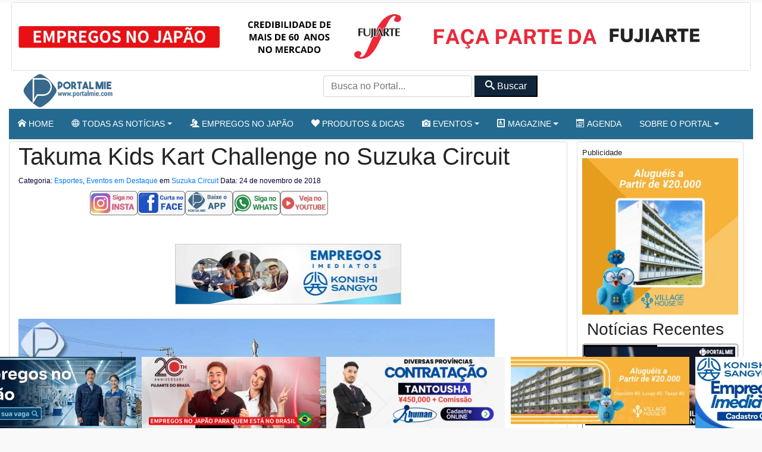

--- FILE ---
content_type: text/html; charset=UTF-8
request_url: https://portalmie.com/eventos_/2018/11/takuma-kids-kart-challenge-no-suzuka-circuit-mie/2/
body_size: 18886
content:
<!-- Leitura Inicial header: 0.24950098991394 -->
    <script type="text/javascript">
      var url = window.location.href;
      if (url.split('?').length >= 2) {
        window.location = url.split("?")[0];
      }
    </script>


<!DOCTYPE html>
<html lang="pt-BR">

<head>
<title>Takuma Kids Kart Challenge no Suzuka Circuit – Portal Mie</title>
  <meta charset="utf-8">
  <meta http-equiv="X-UA-Compatible" content="IE=edge">
  <meta name="viewport" content="width=device-width, initial-scale=1, shrink-to-fit=no">
  <!--[if IE]><meta http-equiv="X-UA-Compatible" content="IE=edge" /><![endif]-->
  <meta charset="UTF-8">
  <meta property="fb:app_id" content="206591076137588">


  <link rel="preconnect" href="https://static.portalmie.com" crossorigin="anonymous">
<link rel="preconnect" href="https://i0.wp.com" crossorigin="anonymous">
<style id="jetpack-boost-critical-css">@media all{.slides{position:absolute;left:0;top:0;width:1800px;height:120px;overflow:hidden}@media only screen and (min-device-width:275px) and (max-device-width:667px){.slides{width:1000px;height:110px}}.parceiros{display:block;inline-size:100%}.parceiros .parceiro{display:block;line-height:0}.parceiros img.img-fluid{display:block;inline-size:100%;height:auto}.parceiros.rotativo_top{aspect-ratio:1260/117;max-width:1260px;margin-inline:auto}.parceiros.rotativo_top_mobile{aspect-ratio:700/140;margin-inline:auto}.parceiros.rotativo_gif{aspect-ratio:380/100;max-width:380px;width:100%;position:relative;overflow:hidden;margin-inline:auto;border:1px solid #ccc;box-sizing:border-box}.parceiros.sidebar{aspect-ratio:320/250;max-width:320px;margin-inline:auto}}@media all{*{box-sizing:border-box}html{font-family:sans-serif;line-height:1.15;-webkit-text-size-adjust:100%}header,main,nav,section{display:block}body{margin:0;font-family:-apple-system,BlinkMacSystemFont,"Segoe UI",Roboto,"Helvetica Neue",Arial,"Noto Sans",sans-serif,"Apple Color Emoji","Segoe UI Emoji","Segoe UI Symbol","Noto Color Emoji";font-size:1rem;font-weight:400;line-height:1.5;color:#212529;text-align:left;background-color:#fff}h1,h2,h3,h6{margin-top:0;margin-bottom:.5rem}ul{margin-top:0;margin-bottom:1rem}ul ul{margin-bottom:0}small{font-size:80%}a{color:#007bff;text-decoration:none;background-color:transparent}a:not([href]){color:inherit;text-decoration:none}img{vertical-align:middle;border-style:none}button{border-radius:0}button,input{margin:0;font-family:inherit;font-size:inherit;line-height:inherit}button,input{overflow:visible}button{text-transform:none}[type=button],[type=submit],button{-webkit-appearance:button}h1,h2,h3,h6{margin-bottom:.5rem;font-weight:500;line-height:1.2}h1{font-size:2.5rem}h2{font-size:2rem}h3{font-size:1.75rem}h6{font-size:1rem}small{font-size:80%;font-weight:400}.img-fluid{max-width:100%;height:auto}.container{width:100%;padding-right:15px;padding-left:15px;margin-right:auto;margin-left:auto}@media (min-width:576px){.container{max-width:540px}}@media (min-width:768px){.container{max-width:720px}}@media (min-width:992px){.container{max-width:960px}}@media (min-width:1200px){.container{max-width:1140px}}.container-fluid{width:100%;padding-right:15px;padding-left:15px;margin-right:auto;margin-left:auto}@media (min-width:576px){.container{max-width:540px}}@media (min-width:768px){.container{max-width:720px}}@media (min-width:992px){.container{max-width:960px}}@media (min-width:1200px){.container{max-width:1140px}}.row{display:-ms-flexbox;display:flex;-ms-flex-wrap:wrap;flex-wrap:wrap;margin-right:-15px;margin-left:-15px}.col-12,.col-4,.col-md-3,.col-md-9{position:relative;width:100%;padding-right:15px;padding-left:15px}.col-4{-ms-flex:0 0 33.333333%;flex:0 0 33.333333%;max-width:33.333333%}.col-12{-ms-flex:0 0 100%;flex:0 0 100%;max-width:100%}@media (min-width:768px){.col-md-3{-ms-flex:0 0 25%;flex:0 0 25%;max-width:25%}.col-md-9{-ms-flex:0 0 75%;flex:0 0 75%;max-width:75%}}.form-control{display:block;width:100%;height:calc(1.5em + .75rem + 2px);padding:.375rem .75rem;font-size:1rem;font-weight:400;line-height:1.5;color:#495057;background-color:#fff;background-clip:padding-box;border:1px solid #ced4da;border-radius:.25rem}.form-control::-webkit-input-placeholder{color:#6c757d;opacity:1}.form-control::-moz-placeholder{color:#6c757d;opacity:1}.form-control:-ms-input-placeholder{color:#6c757d;opacity:1}.form-control::-ms-input-placeholder{color:#6c757d;opacity:1}.form-control::placeholder{color:#6c757d;opacity:1}.btn{display:inline-block;font-weight:400;color:#212529;text-align:center;vertical-align:middle;background-color:transparent;border:1px solid transparent;padding:.375rem .75rem;font-size:1rem;line-height:1.5;border-radius:.25rem}.btn-primary{color:#fff;background-color:#007bff;border-color:#007bff}.btn-secondary{color:#fff;background-color:#6c757d;border-color:#6c757d}.btn-danger{color:#fff;background-color:#dc3545;border-color:#dc3545}.collapse:not(.show){display:none}.dropdown{position:relative}.dropdown-toggle{white-space:nowrap}.dropdown-toggle::after{display:inline-block;margin-left:.255em;vertical-align:.255em;content:"";border-top:.3em solid;border-right:.3em solid transparent;border-bottom:0;border-left:.3em solid transparent}.dropdown-menu{position:absolute;top:100%;left:0;z-index:1000;display:none;float:left;min-width:10rem;padding:.5rem 0;margin:.125rem 0 0;font-size:1rem;color:#212529;text-align:left;list-style:none;background-color:#fff;background-clip:padding-box;border:1px solid rgba(0,0,0,.15);border-radius:.25rem}.dropdown-item{display:block;width:100%;padding:.25rem 1.5rem;clear:both;font-weight:400;color:#212529;text-align:inherit;white-space:nowrap;background-color:transparent;border:0}.nav{display:-ms-flexbox;display:flex;-ms-flex-wrap:wrap;flex-wrap:wrap;padding-left:0;margin-bottom:0;list-style:none}.nav-link{display:block;padding:.5rem 1rem}.navbar{position:relative;display:-ms-flexbox;display:flex;-ms-flex-wrap:wrap;flex-wrap:wrap;-ms-flex-align:center;align-items:center;-ms-flex-pack:justify;justify-content:space-between;padding:.5rem 1rem}.navbar .container{display:-ms-flexbox;display:flex;-ms-flex-wrap:wrap;flex-wrap:wrap;-ms-flex-align:center;align-items:center;-ms-flex-pack:justify;justify-content:space-between}.navbar-brand{display:inline-block;padding-top:.3125rem;padding-bottom:.3125rem;margin-right:1rem;font-size:1.25rem;line-height:inherit;white-space:nowrap}.navbar-nav{display:-ms-flexbox;display:flex;-ms-flex-direction:column;flex-direction:column;padding-left:0;margin-bottom:0;list-style:none}.navbar-nav .nav-link{padding-right:0;padding-left:0}.navbar-nav .dropdown-menu{position:static;float:none}.navbar-collapse{-ms-flex-preferred-size:100%;flex-basis:100%;-ms-flex-positive:1;flex-grow:1;-ms-flex-align:center;align-items:center}.navbar-toggler{padding:.25rem .75rem;font-size:1.25rem;line-height:1;background-color:transparent;border:1px solid transparent;border-radius:.25rem}@media (max-width:767.98px){.navbar-expand-md>.container{padding-right:0;padding-left:0}}@media (min-width:768px){.navbar-expand-md{-ms-flex-flow:row nowrap;flex-flow:row nowrap;-ms-flex-pack:start;justify-content:flex-start}.navbar-expand-md .navbar-nav{-ms-flex-direction:row;flex-direction:row}.navbar-expand-md .navbar-nav .dropdown-menu{position:absolute}.navbar-expand-md .navbar-nav .nav-link{padding-right:.5rem;padding-left:.5rem}.navbar-expand-md>.container{-ms-flex-wrap:nowrap;flex-wrap:nowrap}.navbar-expand-md .navbar-collapse{display:-ms-flexbox!important;display:flex!important;-ms-flex-preferred-size:auto;flex-basis:auto}}@media (max-width:991.98px){.navbar-expand-lg>.container{padding-right:0;padding-left:0}}@media (min-width:992px){.navbar-expand-lg{-ms-flex-flow:row nowrap;flex-flow:row nowrap;-ms-flex-pack:start;justify-content:flex-start}.navbar-expand-lg>.container{-ms-flex-wrap:nowrap;flex-wrap:nowrap}.navbar-expand-lg .navbar-toggler{display:none}}.navbar-light .navbar-brand{color:rgba(0,0,0,.9)}.navbar-light .navbar-toggler{color:rgba(0,0,0,.5);border-color:rgba(0,0,0,.1)}.navbar-dark .navbar-nav .nav-link{color:rgba(255,255,255,.5)}.card{position:relative;display:-ms-flexbox;display:flex;-ms-flex-direction:column;flex-direction:column;min-width:0;word-wrap:break-word;background-color:#fff;background-clip:border-box;border:1px solid rgba(0,0,0,.125);border-radius:.25rem}.close{float:right;font-size:1.5rem;font-weight:700;line-height:1;color:#000;text-shadow:0 1px 0#fff;opacity:.5}.bg-primary{background-color:#007bff}.border-top{border-top:1px solid #dee2e6!important}.d-none{display:none!important}.d-flex{display:-ms-flexbox!important;display:flex!important}@media (min-width:576px){.d-sm-none{display:none!important}}@media (min-width:768px){.d-md-none{display:none!important}.d-md-block{display:block!important}.d-md-flex{display:-ms-flexbox!important;display:flex!important}}@media (min-width:992px){.d-lg-block{display:block!important}}.flex-row{-ms-flex-direction:row!important;flex-direction:row!important}.justify-content-center{-ms-flex-pack:center!important;justify-content:center!important}.position-relative{position:relative!important}.shadow-sm{box-shadow:0 .125rem .25rem rgba(0,0,0,.075)!important}.w-100{width:100%!important}.m-0{margin:0!important}.mx-0{margin-right:0!important}.mx-0{margin-left:0!important}.m-1{margin:.25rem!important}.mt-1{margin-top:.25rem!important}.my-2{margin-top:.5rem!important}.mx-2{margin-right:.5rem!important}.mb-2,.my-2{margin-bottom:.5rem!important}.mx-2{margin-left:.5rem!important}.my-3{margin-top:1rem!important}.mb-3,.my-3{margin-bottom:1rem!important}.my-4{margin-top:1.5rem!important}.mr-4{margin-right:1.5rem!important}.my-4{margin-bottom:1.5rem!important}.p-0{padding:0!important}.px-0{padding-right:0!important}.px-0{padding-left:0!important}.p-1{padding:.25rem!important}.py-1{padding-top:.25rem!important}.py-1{padding-bottom:.25rem!important}.py-2{padding-top:.5rem!important}.px-2{padding-right:.5rem!important}.py-2{padding-bottom:.5rem!important}.px-2{padding-left:.5rem!important}.px-3{padding-right:1rem!important}.px-3{padding-left:1rem!important}.text-center{text-align:center!important}.text-white{color:#fff!important}}@media all{@font-face{font-family:icomoon;font-weight:400;font-style:normal;font-display:swap}[class^=icon-]{font-family:icomoon!important;speak:never;font-style:normal;font-weight:400;font-variant:normal;text-transform:none;line-height:1;-webkit-font-smoothing:antialiased;-moz-osx-font-smoothing:grayscale}.icon-home:before{content:""}.icon-camera:before{content:""}.icon-profile:before{content:""}.icon-calendar:before{content:""}.icon-users:before{content:""}.icon-search:before{content:""}.icon-accessibility:before{content:""}.icon-menu2:before{content:""}.icon-sphere:before{content:""}.icon-heart:before{content:""}.icon-volume-high:before{content:""}.icon-mail4:before{content:""}html{scrollbar-gutter:stable both-edges}.social-desktop{gap:1rem;height:41px;overflow:hidden}.fb-slot--desktop,.fb-slot--mobile{width:120px;height:41px;overflow:hidden}nav.navegacao-principal.navbar.navbar-expand-lg>.container{padding-left:15px!important;padding-right:15px!important}body,html{font-family:-apple-system,BlinkMacSystemFont,"Segoe UI",Roboto,"Helvetica Neue",Arial,"Noto Sans",sans-serif,"Apple Color Emoji","Segoe UI Emoji","Segoe UI Symbol","Noto Color Emoji";-webkit-font-smoothing:antialiased;-moz-osx-font-smoothing:grayscale}.bg-primary{background:#246a90!important}.btn-primary{color:#fff;background-color:#246a90!important;border-color:#246a90!important}.btn-secondary{color:#fff;background-color:#102539!important;border-color:#102539!important}body{background:#f9f9f9!important}.miniaturas h6{font-size:16px;font-weight:500;margin-bottom:5px}.miniaturas h6 a{color:#000}input.form-control.form-header.customfilter{display:inline;width:250px;height:36px}.miniaturas.card{border:1px solid #737272}.elementor_mainmenu{padding:0 0;background-color:#fff}.navbar-expand-md .navbar-nav .dropdown-menu{position:absolute;z-index:100000}.conteudo img{max-width:100%;height:auto}.post-detalhes{max-width:100%}.conteudo{font-size:1.45rem;margin-bottom:30px!important}.updated{font-size:12px;color:333}.blueimp-gallery-controls>.title{width:100%}.conteudo img{border:1px solid #ccc}@media (max-width:640.98px){.hide-for-small{display:none}}iframe{max-width:100%;width:100%;height:auto;min-height:350px}header{z-index:1}.elementor_mainmenu{padding:0 0}.elementor_mainmenu .nav-item a{text-transform:uppercase;text-decoration:none!important;font-size:14px;font-weight:500;padding:10px 22px}.elementor_mainmenu .navbar-nav .nav-link{padding:0 15px;line-height:35px}.navbar-dark .navbar-nav .nav-link{color:#fff}.elementor_mainmenu .navbar-collapse .dropdown-item{line-height:25px!important;border-bottom:1px solid #ddd;font-size:13px!important}.navegacao-principal .container{display:flex;align-items:center;justify-content:space-between}#pm-brand{display:inline-flex;align-items:center;margin-right:auto}.portal-logo{width:166px;height:auto;aspect-ratio:166/60;display:block}.navegacao-principal{min-height:60px}body.boxed #page-content-wrapper{background:#fff}@media (min-width:1200px){.container{max-width:1240px}body.boxed #page-content-wrapper{max-width:1300px;margin:auto auto;min-width:1140px!important;padding:0 15px;background:#fff}}@media (min-width:576px) and (max-width:1199.98px){.container{max-width:100%}.elementor_mainmenu .navbar-nav .nav-link{padding:0 10px;line-height:35px}}@media (max-width:575.98px){#page-content-wrapper{overflow:hidden!important}.elementor_header{border-bottom:1px solid #dee2e6!important}h1{font-size:35px!important;font-weight:700}h6{font-size:16px!important}}.menu-mobile{padding:10px;border-radius:10px;box-shadow:0 4px 8px rgba(0,0,0,.1)}.menu-mobile-item-wrapper{position:relative;padding-bottom:100%;height:0;overflow:hidden;border-radius:8px;margin-bottom:15px;box-shadow:0 3px 6px rgba(0,0,0,.6)}.menu-mobile-item{position:absolute;top:0;left:0;width:100%;height:100%;display:flex;flex-direction:column;justify-content:center;align-items:center;text-align:center;padding:10px;font-weight:600;border-radius:8px}.menu-mobile-item i{font-size:2.5rem;margin-bottom:10px}.menu-mobile-item span{font-size:.9rem;line-height:1.2}.estilo-gradiente .menu-mobile-item{color:#fff;text-shadow:0 1px 3px rgba(0,0,0,.4)}.estilo-gradiente .menu-mobile-item:before{content:"";position:absolute;top:0;left:0;width:100%;height:100%;background:inherit;opacity:.85;border-radius:8px}.estilo-gradiente .menu-mobile-item-1{background:linear-gradient(135deg,#ff0080,#7928ca)}.estilo-gradiente .menu-mobile-item-2{background:linear-gradient(135deg,#00c6ff,#0072ff)}.estilo-gradiente .menu-mobile-item-3{background:linear-gradient(135deg,#13ef93,#007849)}.estilo-gradiente .menu-mobile-item-4{background:linear-gradient(135deg,#fdbb2d,#22c55e)}.estilo-gradiente .menu-mobile-item-5{background:linear-gradient(135deg,#f1f900,#ff9203)}.estilo-gradiente .menu-mobile-item-6{background:linear-gradient(135deg,#ee0979,#ff6a00)}.estilo-gradiente .menu-mobile-item-7{background:linear-gradient(135deg,#6dd5ed,#2193b0)}.estilo-gradiente .menu-mobile-item-8{background:linear-gradient(135deg,#ffd3a5,#fd6585)}.estilo-gradiente .menu-mobile-item-9{background:linear-gradient(135deg,#c21500,#ffc500)}.estilo-gradiente .menu-mobile-item-10{background:linear-gradient(135deg,#040202,#11007c)}.estilo-gradiente .menu-mobile-item-11{background:linear-gradient(135deg,#040202,#11007c)}.estilo-gradiente .menu-mobile-item>*{position:relative;z-index:1}}.blueimp-gallery>.description{position:absolute;width:100%;bottom:0;color:#fff;display:none}.blueimp-gallery-controls>.description{display:block}.blueimp-gallery{position:absolute;top:0;right:0;bottom:0;left:0;-moz-backface-visibility:hidden}.blueimp-gallery{position:fixed;z-index:999999;overflow:hidden;background:#000;background:rgba(0,0,0,.9);opacity:0;display:none;direction:ltr;-ms-touch-action:none;touch-action:none}.blueimp-gallery>.slides{position:relative;height:100%;overflow:hidden}.blueimp-gallery>.next,.blueimp-gallery>.prev{position:absolute;top:50%;left:15px;width:40px;height:40px;margin-top:-23px;font-family:"Helvetica Neue",Helvetica,Arial,sans-serif;font-size:60px;font-weight:100;line-height:30px;color:#fff;text-decoration:none;text-shadow:0 0 2px #000;text-align:center;background:#222;background:rgba(0,0,0,.5);-webkit-box-sizing:content-box;-moz-box-sizing:content-box;box-sizing:content-box;border:3px solid #fff;-webkit-border-radius:23px;-moz-border-radius:23px;border-radius:23px;opacity:.5;display:none}.blueimp-gallery>.next{left:auto;right:15px}.blueimp-gallery>.close,.blueimp-gallery>.title{position:absolute;top:15px;left:15px;margin:0 40px 0 0;font-size:14px;line-height:30px;color:#fff;text-shadow:0 0 2px #000;opacity:.8;display:none}.blueimp-gallery>.close{padding:15px;right:15px;left:auto;margin:-15px;font-size:30px;text-decoration:none}.blueimp-gallery>.play-pause{position:absolute;right:15px;bottom:15px;width:15px;height:15px;background:url(https://portalmie.com/wp-content/themes/portal_2025/efeito2016/src/img/play-pause.png) 0 0 no-repeat;opacity:.5;display:none}.blueimp-gallery-controls>.close,.blueimp-gallery-controls>.next,.blueimp-gallery-controls>.play-pause,.blueimp-gallery-controls>.prev,.blueimp-gallery-controls>.title{display:block;-webkit-transform:translateZ(0);-moz-transform:translateZ(0);-ms-transform:translateZ(0);-o-transform:translateZ(0);transform:translateZ(0)}body:last-child .blueimp-gallery>.play-pause{width:20px;height:20px;background-size:40px 20px;background-image:url(https://portalmie.com/wp-content/themes/portal_2025/efeito2016/src/img/play-pause.svg)}</style><link rel="canonical" href="https://portalmie.com/eventos_/2018/11/takuma-kids-kart-challenge-no-suzuka-circuit-mie/" />

<!-- Otimização dos mecanismos de pesquisa pelo Rank Math PRO - https://rankmath.com/ -->
<meta name="description" content="Aconteceu neste sábado (24/nov) o Takuma Kids Kart Challenge no Suzuka Circuit (Mie). Edição 2018 deste campeonato de cart organizado por Takuma Sato,"/>
<meta name="robots" content="follow, noindex"/>
<meta property="og:locale" content="pt_BR" />
<meta property="og:type" content="article" />
<meta property="og:title" content="Takuma Kids Kart Challenge no Suzuka Circuit – Portal Mie" />
<meta property="og:description" content="Aconteceu neste sábado (24/nov) o Takuma Kids Kart Challenge no Suzuka Circuit (Mie). Edição 2018 deste campeonato de cart organizado por Takuma Sato," />
<meta property="og:url" content="https://portalmie.com/eventos_/2018/11/takuma-kids-kart-challenge-no-suzuka-circuit-mie/2/" />
<meta property="og:site_name" content="Portal Mie" />
<meta property="article:publisher" content="https://www.facebook.com/portalmiejapao/" />
<meta property="article:author" content="https://www.facebook.com/portalmie" />
<meta property="og:updated_time" content="2018-11-26T14:59:03+09:00" />
<meta property="og:image" content="https://i0.wp.com/portalmie.com/wp-content/uploads/2018/11/24-11-2018-Takuma-Kart-by-Kazuo-Yamaguchi-235.jpg" />
<meta property="og:image:secure_url" content="https://i0.wp.com/portalmie.com/wp-content/uploads/2018/11/24-11-2018-Takuma-Kart-by-Kazuo-Yamaguchi-235.jpg" />
<meta property="og:image:width" content="800" />
<meta property="og:image:height" content="534" />
<meta property="og:image:alt" content="24-11-2018 Takuma Kart by Kazuo Yamaguchi (235)" />
<meta property="og:image:type" content="image/jpeg" />
<meta property="article:published_time" content="2018-11-24T07:06:44+09:00" />
<meta property="article:modified_time" content="2018-11-26T14:59:03+09:00" />
<meta name="twitter:card" content="summary_large_image" />
<meta name="twitter:title" content="Takuma Kids Kart Challenge no Suzuka Circuit – Portal Mie" />
<meta name="twitter:description" content="Aconteceu neste sábado (24/nov) o Takuma Kids Kart Challenge no Suzuka Circuit (Mie). Edição 2018 deste campeonato de cart organizado por Takuma Sato," />
<meta name="twitter:site" content="@portalmiejp" />
<meta name="twitter:creator" content="@portalmiejp" />
<meta name="twitter:image" content="https://i0.wp.com/portalmie.com/wp-content/uploads/2018/11/24-11-2018-Takuma-Kart-by-Kazuo-Yamaguchi-235.jpg" />
<script type="application/ld+json" class="rank-math-schema-pro">{"@context":"https://schema.org","@graph":[{"@type":"Organization","@id":"https://portalmie.com/#organization","name":"Portal Mie","url":"https://portalmie.com","sameAs":["https://www.facebook.com/portalmiejapao/","https://twitter.com/portalmiejp"],"logo":{"@type":"ImageObject","@id":"https://portalmie.com/#logo","url":"https://portalmie.com/wp-content/uploads/2025/08/portalmie.com_.png","contentUrl":"https://portalmie.com/wp-content/uploads/2025/08/portalmie.com_.png","caption":"Portal Mie","inLanguage":"pt-BR","width":"512","height":"512"},"description":"O Portal Mie \u00e9 o maior portal de not\u00edcias e informa\u00e7\u00f5es para a comunidade brasileira no Jap\u00e3o. Desde 2005, publica diariamente de 18 a 25 mat\u00e9rias sobre atualidades, pol\u00edcia, tempo, economia, cultura e eventos da comunidade. Al\u00e9m da \u00e1rea de not\u00edcias, o Portal Mie cobre acontecimentos locais com reportagens em texto e fotos, divulga eventos culturais e comunit\u00e1rios e \u00e9 refer\u00eancia para quem busca informa\u00e7\u00e3o confi\u00e1vel em portugu\u00eas no Jap\u00e3o. Nosso objetivo \u00e9 oferecer conte\u00fado de qualidade, atualizado em tempo real e otimizado para SEO, fortalecendo a presen\u00e7a da comunidade brasileira e latina no Jap\u00e3o.","legalName":"Portal Mie","foundingDate":"2005-04-01"},{"@type":"WebSite","@id":"https://portalmie.com/#website","url":"https://portalmie.com","name":"Portal Mie","alternateName":"Portalmie","publisher":{"@id":"https://portalmie.com/#organization"},"inLanguage":"pt-BR"},{"@type":"ImageObject","@id":"https://i0.wp.com/portalmie.com/wp-content/uploads/2018/11/24-11-2018-Takuma-Kart-by-Kazuo-Yamaguchi-235.jpg?fit=800%2C534&amp;ssl=1","url":"https://i0.wp.com/portalmie.com/wp-content/uploads/2018/11/24-11-2018-Takuma-Kart-by-Kazuo-Yamaguchi-235.jpg?fit=800%2C534&amp;ssl=1","width":"800","height":"534","caption":"24-11-2018 Takuma Kart by Kazuo Yamaguchi (235)","inLanguage":"pt-BR"},{"@type":"BreadcrumbList","@id":"https://portalmie.com/eventos_/2018/11/takuma-kids-kart-challenge-no-suzuka-circuit-mie/2/#breadcrumb","itemListElement":[{"@type":"ListItem","position":"1","item":{"@id":"https://portalmie.com","name":"Home"}},{"@type":"ListItem","position":"2","item":{"@id":"https://portalmie.com/eventos-portal/","name":"Eventos"}},{"@type":"ListItem","position":"3","item":{"@id":"https://portalmie.com/eventos_cat/esportes/","name":"Esportes"}},{"@type":"ListItem","position":"4","item":{"@id":"https://portalmie.com/eventos_/2018/11/takuma-kids-kart-challenge-no-suzuka-circuit-mie/","name":"Takuma Kids Kart Challenge no Suzuka Circuit"}}]},{"@type":"WebPage","@id":"https://portalmie.com/eventos_/2018/11/takuma-kids-kart-challenge-no-suzuka-circuit-mie/2/#webpage","url":"https://portalmie.com/eventos_/2018/11/takuma-kids-kart-challenge-no-suzuka-circuit-mie/2/","name":"Takuma Kids Kart Challenge no Suzuka Circuit \u2013 Portal Mie","datePublished":"2018-11-24T07:06:44+09:00","dateModified":"2018-11-26T14:59:03+09:00","isPartOf":{"@id":"https://portalmie.com/#website"},"primaryImageOfPage":{"@id":"https://i0.wp.com/portalmie.com/wp-content/uploads/2018/11/24-11-2018-Takuma-Kart-by-Kazuo-Yamaguchi-235.jpg?fit=800%2C534&amp;ssl=1"},"inLanguage":"pt-BR","breadcrumb":{"@id":"https://portalmie.com/eventos_/2018/11/takuma-kids-kart-challenge-no-suzuka-circuit-mie/2/#breadcrumb"}},{"@type":"Person","@id":"https://portalmie.com/author/editorial-portal-mie/","name":"Editorial Portal Mie","url":"https://portalmie.com/author/editorial-portal-mie/","image":{"@type":"ImageObject","@id":"https://secure.gravatar.com/avatar/0aab88f056816143378e7df72ff8f2a235711f2558895dc887a61bf236d6729b?s=96&amp;d=mm&amp;r=g","url":"https://secure.gravatar.com/avatar/0aab88f056816143378e7df72ff8f2a235711f2558895dc887a61bf236d6729b?s=96&amp;d=mm&amp;r=g","caption":"Editorial Portal Mie","inLanguage":"pt-BR"},"sameAs":["https://www.facebook.com/portalmie"],"worksFor":{"@id":"https://portalmie.com/#organization"}},{"@type":"NewsArticle","headline":"Takuma Kids Kart Challenge no Suzuka Circuit \u2013 Portal Mie","datePublished":"2018-11-24T07:06:44+09:00","dateModified":"2018-11-26T14:59:03+09:00","articleSection":"Esportes, Eventos em Destaque","author":{"@id":"https://portalmie.com/author/editorial-portal-mie/","name":"Editorial Portal Mie"},"publisher":{"@id":"https://portalmie.com/#organization"},"description":"Aconteceu neste s\u00e1bado (24/nov) o Takuma Kids Kart Challenge no Suzuka Circuit (Mie). Edi\u00e7\u00e3o 2018 deste campeonato de cart organizado por Takuma Sato,","name":"Takuma Kids Kart Challenge no Suzuka Circuit \u2013 Portal Mie","@id":"https://portalmie.com/eventos_/2018/11/takuma-kids-kart-challenge-no-suzuka-circuit-mie/2/#richSnippet","isPartOf":{"@id":"https://portalmie.com/eventos_/2018/11/takuma-kids-kart-challenge-no-suzuka-circuit-mie/2/#webpage"},"image":{"@id":"https://i0.wp.com/portalmie.com/wp-content/uploads/2018/11/24-11-2018-Takuma-Kart-by-Kazuo-Yamaguchi-235.jpg?fit=800%2C534&amp;ssl=1"},"inLanguage":"pt-BR","mainEntityOfPage":{"@id":"https://portalmie.com/eventos_/2018/11/takuma-kids-kart-challenge-no-suzuka-circuit-mie/2/#webpage"}}]}</script>
<!-- /Plugin de SEO Rank Math para WordPress -->

<link rel='dns-prefetch' href='//static.portalmie.com' />
<link rel='dns-prefetch' href='//stats.wp.com' />
<link rel='preconnect' href='//i0.wp.com' />
<style id='wp-img-auto-sizes-contain-inline-css' type='text/css'>
img:is([sizes=auto i],[sizes^="auto," i]){contain-intrinsic-size:3000px 1500px}
/*# sourceURL=wp-img-auto-sizes-contain-inline-css */
</style>
<style id='classic-theme-styles-inline-css' type='text/css'>
/*! This file is auto-generated */
.wp-block-button__link{color:#fff;background-color:#32373c;border-radius:9999px;box-shadow:none;text-decoration:none;padding:calc(.667em + 2px) calc(1.333em + 2px);font-size:1.125em}.wp-block-file__button{background:#32373c;color:#fff;text-decoration:none}
/*# sourceURL=/wp-includes/css/classic-themes.min.css */
</style>
<noscript><link rel='stylesheet' id='painelShorcodes-css' href='https://static.portalmie.com/wp-content/plugins/painelShortcodes/style_Shortcodes.css?ver=1681778381' type='text/css' media='all' />
</noscript><link data-media="all" onload="this.media=this.dataset.media; delete this.dataset.media; this.removeAttribute( &apos;onload&apos; );" rel='stylesheet' id='painelShorcodes-css' href='https://static.portalmie.com/wp-content/plugins/painelShortcodes/style_Shortcodes.css?ver=1681778381' type='text/css' media="not all" />
<noscript><link rel='stylesheet' id='bpp-estilos-css' href='https://static.portalmie.com/wp-content/plugins/parceiros_portalmie/css/bpp_estilos.css?ver=1755598351' type='text/css' media='all' />
</noscript><link data-media="all" onload="this.media=this.dataset.media; delete this.dataset.media; this.removeAttribute( &apos;onload&apos; );" rel='stylesheet' id='bpp-estilos-css' href='https://static.portalmie.com/wp-content/plugins/parceiros_portalmie/css/bpp_estilos.css?ver=1755598351' type='text/css' media="not all" />
<noscript><link rel='stylesheet' id='bootstrap-portal-css' href='https://static.portalmie.com/wp-content/themes/portal_2025/scripts/css/_bootstrap.css?ver=1754094979' type='text/css' media='all' />
</noscript><link data-media="all" onload="this.media=this.dataset.media; delete this.dataset.media; this.removeAttribute( &apos;onload&apos; );" rel='stylesheet' id='bootstrap-portal-css' href='https://static.portalmie.com/wp-content/themes/portal_2025/scripts/css/_bootstrap.css?ver=1754094979' type='text/css' media="not all" />
<noscript><link rel='stylesheet' id='estilo_geral-css' href='https://static.portalmie.com/wp-content/themes/portal_2025/scripts/css/portalmie.css?ver=1763949298' type='text/css' media='all' />
</noscript><link data-media="all" onload="this.media=this.dataset.media; delete this.dataset.media; this.removeAttribute( &apos;onload&apos; );" rel='stylesheet' id='estilo_geral-css' href='https://static.portalmie.com/wp-content/themes/portal_2025/scripts/css/portalmie.css?ver=1763949298' type='text/css' media="not all" />
<link rel='shortlink' href='https://portalmie.com/?p=333280' />
	<style>img#wpstats{display:none}</style>
		<link rel="icon" href="https://i0.wp.com/portalmie.com/wp-content/uploads/2021/11/cropped-portal-mie-logo.jpg?fit=32%2C32&#038;ssl=1" sizes="32x32" />
<link rel="icon" href="https://i0.wp.com/portalmie.com/wp-content/uploads/2021/11/cropped-portal-mie-logo.jpg?fit=192%2C192&#038;ssl=1" sizes="192x192" />
<link rel="apple-touch-icon" href="https://i0.wp.com/portalmie.com/wp-content/uploads/2021/11/cropped-portal-mie-logo.jpg?fit=180%2C180&#038;ssl=1" />
<meta name="msapplication-TileImage" content="https://i0.wp.com/portalmie.com/wp-content/uploads/2021/11/cropped-portal-mie-logo.jpg?fit=270%2C270&#038;ssl=1" />


      <meta http-equiv="refresh" content="450" />
  


  <meta name="google-site-verification" content="xr5EpOGUl5hAxN-de2RAKfSNT9KyX9GSTcr-9DQ4hH0" />

  <!-- Google Tag Manager -->
  <script>
    (function(w, d, s, l, i) {
      w[l] = w[l] || [];
      w[l].push({
        'gtm.start': new Date().getTime(),
        event: 'gtm.js'
      });
      var f = d.getElementsByTagName(s)[0],
        j = d.createElement(s),
        dl = l != 'dataLayer' ? '&l=' + l : '';
      j.async = true;
      j.src =
        'https://www.googletagmanager.com/gtm.js?id=' + i + dl;
      f.parentNode.insertBefore(j, f);
    })(window, document, 'script', 'dataLayer', 'GTM-NVNZJ83');
  </script>
  <!-- End Google Tag Manager -->





<style id='global-styles-inline-css' type='text/css'>
:root{--wp--preset--aspect-ratio--square: 1;--wp--preset--aspect-ratio--4-3: 4/3;--wp--preset--aspect-ratio--3-4: 3/4;--wp--preset--aspect-ratio--3-2: 3/2;--wp--preset--aspect-ratio--2-3: 2/3;--wp--preset--aspect-ratio--16-9: 16/9;--wp--preset--aspect-ratio--9-16: 9/16;--wp--preset--color--black: #000000;--wp--preset--color--cyan-bluish-gray: #abb8c3;--wp--preset--color--white: #ffffff;--wp--preset--color--pale-pink: #f78da7;--wp--preset--color--vivid-red: #cf2e2e;--wp--preset--color--luminous-vivid-orange: #ff6900;--wp--preset--color--luminous-vivid-amber: #fcb900;--wp--preset--color--light-green-cyan: #7bdcb5;--wp--preset--color--vivid-green-cyan: #00d084;--wp--preset--color--pale-cyan-blue: #8ed1fc;--wp--preset--color--vivid-cyan-blue: #0693e3;--wp--preset--color--vivid-purple: #9b51e0;--wp--preset--gradient--vivid-cyan-blue-to-vivid-purple: linear-gradient(135deg,rgb(6,147,227) 0%,rgb(155,81,224) 100%);--wp--preset--gradient--light-green-cyan-to-vivid-green-cyan: linear-gradient(135deg,rgb(122,220,180) 0%,rgb(0,208,130) 100%);--wp--preset--gradient--luminous-vivid-amber-to-luminous-vivid-orange: linear-gradient(135deg,rgb(252,185,0) 0%,rgb(255,105,0) 100%);--wp--preset--gradient--luminous-vivid-orange-to-vivid-red: linear-gradient(135deg,rgb(255,105,0) 0%,rgb(207,46,46) 100%);--wp--preset--gradient--very-light-gray-to-cyan-bluish-gray: linear-gradient(135deg,rgb(238,238,238) 0%,rgb(169,184,195) 100%);--wp--preset--gradient--cool-to-warm-spectrum: linear-gradient(135deg,rgb(74,234,220) 0%,rgb(151,120,209) 20%,rgb(207,42,186) 40%,rgb(238,44,130) 60%,rgb(251,105,98) 80%,rgb(254,248,76) 100%);--wp--preset--gradient--blush-light-purple: linear-gradient(135deg,rgb(255,206,236) 0%,rgb(152,150,240) 100%);--wp--preset--gradient--blush-bordeaux: linear-gradient(135deg,rgb(254,205,165) 0%,rgb(254,45,45) 50%,rgb(107,0,62) 100%);--wp--preset--gradient--luminous-dusk: linear-gradient(135deg,rgb(255,203,112) 0%,rgb(199,81,192) 50%,rgb(65,88,208) 100%);--wp--preset--gradient--pale-ocean: linear-gradient(135deg,rgb(255,245,203) 0%,rgb(182,227,212) 50%,rgb(51,167,181) 100%);--wp--preset--gradient--electric-grass: linear-gradient(135deg,rgb(202,248,128) 0%,rgb(113,206,126) 100%);--wp--preset--gradient--midnight: linear-gradient(135deg,rgb(2,3,129) 0%,rgb(40,116,252) 100%);--wp--preset--font-size--small: 13px;--wp--preset--font-size--medium: 20px;--wp--preset--font-size--large: 36px;--wp--preset--font-size--x-large: 42px;--wp--preset--spacing--20: 0.44rem;--wp--preset--spacing--30: 0.67rem;--wp--preset--spacing--40: 1rem;--wp--preset--spacing--50: 1.5rem;--wp--preset--spacing--60: 2.25rem;--wp--preset--spacing--70: 3.38rem;--wp--preset--spacing--80: 5.06rem;--wp--preset--shadow--natural: 6px 6px 9px rgba(0, 0, 0, 0.2);--wp--preset--shadow--deep: 12px 12px 50px rgba(0, 0, 0, 0.4);--wp--preset--shadow--sharp: 6px 6px 0px rgba(0, 0, 0, 0.2);--wp--preset--shadow--outlined: 6px 6px 0px -3px rgb(255, 255, 255), 6px 6px rgb(0, 0, 0);--wp--preset--shadow--crisp: 6px 6px 0px rgb(0, 0, 0);}:where(.is-layout-flex){gap: 0.5em;}:where(.is-layout-grid){gap: 0.5em;}body .is-layout-flex{display: flex;}.is-layout-flex{flex-wrap: wrap;align-items: center;}.is-layout-flex > :is(*, div){margin: 0;}body .is-layout-grid{display: grid;}.is-layout-grid > :is(*, div){margin: 0;}:where(.wp-block-columns.is-layout-flex){gap: 2em;}:where(.wp-block-columns.is-layout-grid){gap: 2em;}:where(.wp-block-post-template.is-layout-flex){gap: 1.25em;}:where(.wp-block-post-template.is-layout-grid){gap: 1.25em;}.has-black-color{color: var(--wp--preset--color--black) !important;}.has-cyan-bluish-gray-color{color: var(--wp--preset--color--cyan-bluish-gray) !important;}.has-white-color{color: var(--wp--preset--color--white) !important;}.has-pale-pink-color{color: var(--wp--preset--color--pale-pink) !important;}.has-vivid-red-color{color: var(--wp--preset--color--vivid-red) !important;}.has-luminous-vivid-orange-color{color: var(--wp--preset--color--luminous-vivid-orange) !important;}.has-luminous-vivid-amber-color{color: var(--wp--preset--color--luminous-vivid-amber) !important;}.has-light-green-cyan-color{color: var(--wp--preset--color--light-green-cyan) !important;}.has-vivid-green-cyan-color{color: var(--wp--preset--color--vivid-green-cyan) !important;}.has-pale-cyan-blue-color{color: var(--wp--preset--color--pale-cyan-blue) !important;}.has-vivid-cyan-blue-color{color: var(--wp--preset--color--vivid-cyan-blue) !important;}.has-vivid-purple-color{color: var(--wp--preset--color--vivid-purple) !important;}.has-black-background-color{background-color: var(--wp--preset--color--black) !important;}.has-cyan-bluish-gray-background-color{background-color: var(--wp--preset--color--cyan-bluish-gray) !important;}.has-white-background-color{background-color: var(--wp--preset--color--white) !important;}.has-pale-pink-background-color{background-color: var(--wp--preset--color--pale-pink) !important;}.has-vivid-red-background-color{background-color: var(--wp--preset--color--vivid-red) !important;}.has-luminous-vivid-orange-background-color{background-color: var(--wp--preset--color--luminous-vivid-orange) !important;}.has-luminous-vivid-amber-background-color{background-color: var(--wp--preset--color--luminous-vivid-amber) !important;}.has-light-green-cyan-background-color{background-color: var(--wp--preset--color--light-green-cyan) !important;}.has-vivid-green-cyan-background-color{background-color: var(--wp--preset--color--vivid-green-cyan) !important;}.has-pale-cyan-blue-background-color{background-color: var(--wp--preset--color--pale-cyan-blue) !important;}.has-vivid-cyan-blue-background-color{background-color: var(--wp--preset--color--vivid-cyan-blue) !important;}.has-vivid-purple-background-color{background-color: var(--wp--preset--color--vivid-purple) !important;}.has-black-border-color{border-color: var(--wp--preset--color--black) !important;}.has-cyan-bluish-gray-border-color{border-color: var(--wp--preset--color--cyan-bluish-gray) !important;}.has-white-border-color{border-color: var(--wp--preset--color--white) !important;}.has-pale-pink-border-color{border-color: var(--wp--preset--color--pale-pink) !important;}.has-vivid-red-border-color{border-color: var(--wp--preset--color--vivid-red) !important;}.has-luminous-vivid-orange-border-color{border-color: var(--wp--preset--color--luminous-vivid-orange) !important;}.has-luminous-vivid-amber-border-color{border-color: var(--wp--preset--color--luminous-vivid-amber) !important;}.has-light-green-cyan-border-color{border-color: var(--wp--preset--color--light-green-cyan) !important;}.has-vivid-green-cyan-border-color{border-color: var(--wp--preset--color--vivid-green-cyan) !important;}.has-pale-cyan-blue-border-color{border-color: var(--wp--preset--color--pale-cyan-blue) !important;}.has-vivid-cyan-blue-border-color{border-color: var(--wp--preset--color--vivid-cyan-blue) !important;}.has-vivid-purple-border-color{border-color: var(--wp--preset--color--vivid-purple) !important;}.has-vivid-cyan-blue-to-vivid-purple-gradient-background{background: var(--wp--preset--gradient--vivid-cyan-blue-to-vivid-purple) !important;}.has-light-green-cyan-to-vivid-green-cyan-gradient-background{background: var(--wp--preset--gradient--light-green-cyan-to-vivid-green-cyan) !important;}.has-luminous-vivid-amber-to-luminous-vivid-orange-gradient-background{background: var(--wp--preset--gradient--luminous-vivid-amber-to-luminous-vivid-orange) !important;}.has-luminous-vivid-orange-to-vivid-red-gradient-background{background: var(--wp--preset--gradient--luminous-vivid-orange-to-vivid-red) !important;}.has-very-light-gray-to-cyan-bluish-gray-gradient-background{background: var(--wp--preset--gradient--very-light-gray-to-cyan-bluish-gray) !important;}.has-cool-to-warm-spectrum-gradient-background{background: var(--wp--preset--gradient--cool-to-warm-spectrum) !important;}.has-blush-light-purple-gradient-background{background: var(--wp--preset--gradient--blush-light-purple) !important;}.has-blush-bordeaux-gradient-background{background: var(--wp--preset--gradient--blush-bordeaux) !important;}.has-luminous-dusk-gradient-background{background: var(--wp--preset--gradient--luminous-dusk) !important;}.has-pale-ocean-gradient-background{background: var(--wp--preset--gradient--pale-ocean) !important;}.has-electric-grass-gradient-background{background: var(--wp--preset--gradient--electric-grass) !important;}.has-midnight-gradient-background{background: var(--wp--preset--gradient--midnight) !important;}.has-small-font-size{font-size: var(--wp--preset--font-size--small) !important;}.has-medium-font-size{font-size: var(--wp--preset--font-size--medium) !important;}.has-large-font-size{font-size: var(--wp--preset--font-size--large) !important;}.has-x-large-font-size{font-size: var(--wp--preset--font-size--x-large) !important;}
/*# sourceURL=global-styles-inline-css */
</style>
</head>



<body class="boxed theme-jb innerpage">

  <!-- Google Tag Manager (noscript) -->
  <noscript><iframe rel="noopener noreferrer" src="https://www.googletagmanager.com/ns.html?id=GTM-NVNZJ83"
      height="0" width="0" style="display:none;visibility:hidden"></iframe></noscript>
  <!-- End Google Tag Manager (noscript) -->

  <div id="wrapper">
    <main id="page-content-wrapper">





      <!-- Abre Header -->
      <header class="elementor_header header12 b-bottom logo-lg no-sticky ">
        <div class="card m-1 d-none d-md-block ">
          <div class="parceiros rotativo_top" data-rotacao="off"><a class="parceiro" rel="noopener" target="_blank" href="https://jobsonline.jp/empresas/fujiarte-co-ltd/" title="Fujiarte - Empregos no Japão - Trabalhe com segurança" data-parceiro="31" data-nome="Fujiarte" data-zona="rotativo_top"><img class="img-fluid parceiro-rotativo_top" src="https://portalmie.com/wp-content/uploads/parceiros-portal/fujiarte_top2.png" alt="Fujiarte - Empregos no Japão - Trabalhe com segurança" decoding="async" loading="lazy" fetchpriority="auto" width="2000" height="183"></a></div>        </div>

        <div class="m-1 d-md-none ">
          <div class="parceiros rotativo_top_mobile" data-rotacao="off"><a class="parceiro" rel="noopener" target="_blank" href="https://jobsonline.jp/empresas/fujiarte-co-ltd/" title="Fujiarte - Empregos no Japão - Trabalhe com segurança" data-parceiro="33" data-nome="Fujiarte" data-zona="rotativo_top_mobile"><img class="img-fluid parceiro-rotativo_top_mobile" src="https://portalmie.com/wp-content/uploads/parceiros-portal/fujiarte_mobile2.png" alt="Fujiarte - Empregos no Japão - Trabalhe com segurança" decoding="async" loading="lazy" fetchpriority="auto" width="700" height="140"></a></div>        </div>

        <!-- Barra superior -->
        <nav class="has-sticky navegacao-principal elementor_mainmenu  navbar navbar-light navbar-expand-lg  ">

          <div class="container ">

            <a id="pm-brand" class="navbar-brand m-0 p-0" href="https://portalmie.com/">
              <img width="166" height="60" src="https://portalmie.com/wp-content/themes/portal_2025/imagens/logo_portal.png" alt="logo portal mie" class="portal-logo img-fluid "> </a>
            <div class="d-none d-lg-block">
              <form id="searchform_header" method="get" action="https://portalmie.com/">
                <input type="text" class="form-control form-header customfilter" name="s" data-type="text" data-key="keyword" autocomplete="off" placeholder="Busca no Portal..." value="">
                <button class="btn-secondary px-3 py-1" type="submit" form="searchform_header" value="Submit">
                  <span class="icon-search"></span>
                  Buscar</button>
              </form>
            </div>

            <!-- MENU MOBILE -->
            <div>
              <button class="navbar-toggler btn btn-primary mr-4 text-white" type="button" data-toggle="collapse" data-target="#collapseExample" aria-expanded="false" aria-controls="collapseExample"><span class="icon-menu2"></span> Menu</button>
            </div>

            <div class="collapse w-100" id="collapseExample">
              <div class="card ">
                <div class="menu-movel">
                  <div class="bg-primary text-white d-flex justify-content-center">
                    MENU - escolha uma opção</div>
                      <div class="menu-mobile estilo-gradiente">
        <div class="row">        <div class="col-4 col-md-3">
            <div class="menu-mobile-item-wrapper">
                <a href="https://portalmie.com" class="menu-mobile-item menu-mobile-item-1">
                    <i class="icon-home"></i>
                    <span>Home</span>
                </a>
            </div>
        </div>        <div class="col-4 col-md-3">
            <div class="menu-mobile-item-wrapper">
                <a href="https://jobsonline.jp" class="menu-mobile-item menu-mobile-item-2">
                    <i class="icon-users"></i>
                    <span>Empregos</span>
                </a>
            </div>
        </div>        <div class="col-4 col-md-3">
            <div class="menu-mobile-item-wrapper">
                <a href="https://portalmie.com/atualidade/" class="menu-mobile-item menu-mobile-item-3">
                    <i class="icon-sphere"></i>
                    <span>Notícias Recentes</span>
                </a>
            </div>
        </div>        <div class="col-4 col-md-3">
            <div class="menu-mobile-item-wrapper">
                <a href="https://portalmie.com/noticias_mais_acessadas/" class="menu-mobile-item menu-mobile-item-4">
                    <i class="icon-volume-high"></i>
                    <span>Áudio Notícias</span>
                </a>
            </div>
        </div>        <div class="col-4 col-md-3">
            <div class="menu-mobile-item-wrapper">
                <a href="https://portalmie.com/eventos_/" class="menu-mobile-item menu-mobile-item-5">
                    <i class="icon-camera"></i>
                    <span>Fotos &amp; Eventos</span>
                </a>
            </div>
        </div>        <div class="col-4 col-md-3">
            <div class="menu-mobile-item-wrapper">
                <a href="https://portalmie.com/produtos/" class="menu-mobile-item menu-mobile-item-6">
                    <i class="icon-heart"></i>
                    <span>Produtos e Dicas</span>
                </a>
            </div>
        </div>        <div class="col-4 col-md-3">
            <div class="menu-mobile-item-wrapper">
                <a href="https://portalmie.com/category/atualidade/turismo/" class="menu-mobile-item menu-mobile-item-7">
                    <i class="icon-accessibility"></i>
                    <span>Turismo no Japão</span>
                </a>
            </div>
        </div>        <div class="col-4 col-md-3">
            <div class="menu-mobile-item-wrapper">
                <a href="https://portalmie.com/magazine/" class="menu-mobile-item menu-mobile-item-8">
                    <i class="icon-profile"></i>
                    <span>Magazine</span>
                </a>
            </div>
        </div>        <div class="col-4 col-md-3">
            <div class="menu-mobile-item-wrapper">
                <a href="https://business.portalmie.com/" class="menu-mobile-item menu-mobile-item-9">
                    <i class="icon-calendar"></i>
                    <span>Agenda</span>
                </a>
            </div>
        </div>        <div class="col-4 col-md-3">
            <div class="menu-mobile-item-wrapper">
                <a href="https://portalmie.com/busca-no-portal/" class="menu-mobile-item menu-mobile-item-10">
                    <i class="icon-search"></i>
                    <span>Busca no Portal</span>
                </a>
            </div>
        </div>        <div class="col-4 col-md-3">
            <div class="menu-mobile-item-wrapper">
                <a href="https://portalmie.com/sobre-o-portal-mie/" class="menu-mobile-item menu-mobile-item-11">
                    <i class="icon-mail4"></i>
                    <span>Sobre o portal</span>
                </a>
            </div>
        </div>        </div>
    </div>





                </div>
                <div class="my-3 d-flex justify-content-center">
                  <button class="navbar-toggler btn btn-primary text-white" type="button" data-toggle="collapse" data-target="#collapseExample" aria-expanded="false" aria-controls="collapseExample">Fechar Menu</button>
                </div>
              </div>
            </div>

            <!-- MENU MOBILE -->
          </div>
        </nav>
        <!-- MENU MOBILE -->
        <!-- Barra superior -->


        <!-- MENU PRINCIPAL -->

        <nav class="elementor_mainmenu py-1 navbar-bottom navbar navbar-expand-md d-none d-lg-block shadow-sm bg-primary shadow-sm navbar-dark py-2">
          <div class="container mx-0 px-0">
            <div class=" collapse navbar-collapse ">
              <div id="bs-example-navbar-collapse-1" class="collapse navbar-collapse"><ul id="menu-2021" class="nav navbar-nav"><li class=' menu-item menu-item-type-post_type menu-item-object-page menu-item-home nav-item portalmie'><a class="nav-link" href="https://portalmie.com/"><span class="icon-home"></span> Home</a></li>
<li id='menu-item-428303' class=' menu-item menu-item-type-taxonomy menu-item-object-category menu-item-has-children dropdown nav-item' ><a   data-toggle='dropdown' aria-haspopup='true' aria-expanded='false' id='menu-item-dropdown-428303'   class="dropdown-toggle nav-link " href="https://portalmie.com/category/atualidade/"><span class="icon-sphere"></span> Todas as notícias</a><ul class='dropdown-menu' aria-labelledby='menu-item-dropdown-8852'<li class=' menu-item menu-item-type-taxonomy menu-item-object-category nav-item portalmie'><a class="dropdown-item portalmie" href="https://portalmie.com/category/atualidade/">Notícias recentes</a></li>
<li class=' menu-item menu-item-type-taxonomy menu-item-object-category nav-item portalmie'><a class="dropdown-item portalmie" href="https://portalmie.com/category/atualidade/cotidiano/dicas-especiais/">Dicas Especiais</a></li>
<li class=' menu-item menu-item-type-taxonomy menu-item-object-category nav-item portalmie'><a class="dropdown-item portalmie" href="https://portalmie.com/category/atualidade/noticias-do-japao/sociedade-2/">Sociedade</a></li>
<li class=' menu-item menu-item-type-taxonomy menu-item-object-category nav-item portalmie'><a class="dropdown-item portalmie" href="https://portalmie.com/category/atualidade/turismo/">Turismo no Japão</a></li>
<li class=' menu-item menu-item-type-taxonomy menu-item-object-category nav-item portalmie'><a class="dropdown-item portalmie" href="https://portalmie.com/category/atualidade/noticias-do-japao/comunidade/">Comunidade</a></li>
<li class=' menu-item menu-item-type-taxonomy menu-item-object-category nav-item portalmie'><a class="dropdown-item portalmie" href="https://portalmie.com/category/atualidade/mundo/noticias-do-mundo/">Notícias do Mundo</a></li>
<li class=' menu-item menu-item-type-taxonomy menu-item-object-category nav-item portalmie'><a class="dropdown-item portalmie" href="https://portalmie.com/category/atualidade/noticias-do-japao/lancamentos/">Lançamentos</a></li>
<li class=' menu-item menu-item-type-taxonomy menu-item-object-category nav-item portalmie'><a class="dropdown-item portalmie" href="https://portalmie.com/category/atualidade/tome_nota/">Tome Nota</a></li>
</ul></li>
<li class=' menu-item menu-item-type-custom menu-item-object-custom nav-item portalmie'><a class="nav-link" href="https://jobsonline.jp"><span class="icon-users"></span> Empregos no Japão</a></li>
<li class=' menu-item menu-item-type-post_type menu-item-object-page nav-item portalmie'><a class="nav-link" href="https://portalmie.com/produtos/"><span class="icon-heart"></span> Produtos & Dicas</a></li>
<li id='menu-item-428379' class=' menu-item menu-item-type-custom menu-item-object-custom menu-item-has-children dropdown nav-item' ><a   data-toggle='dropdown' aria-haspopup='true' aria-expanded='false' id='menu-item-dropdown-428379'   class="dropdown-toggle nav-link " href="#"><span class="icon-camera"></span> Eventos</a><ul class='dropdown-menu' aria-labelledby='menu-item-dropdown-8852'<li class=' menu-item menu-item-type-post_type menu-item-object-page nav-item portalmie'><a class="dropdown-item portalmie" href="https://portalmie.com/eventos_/">Eventos Portal Mie</a></li>
<li class=' menu-item menu-item-type-taxonomy menu-item-object-eventos_cat nav-item portalmie'><a class="dropdown-item portalmie" href="https://portalmie.com/eventos_cat/gata-do-portal/">Gata do Portal</a></li>
<li class=' menu-item menu-item-type-taxonomy menu-item-object-eventos_cat nav-item portalmie'><a class="dropdown-item portalmie" href="https://portalmie.com/eventos_cat/books-virtuais/">Books Virtuais</a></li>
<li class=' menu-item menu-item-type-taxonomy menu-item-object-eventos_cat nav-item portalmie'><a class="dropdown-item portalmie" href="https://portalmie.com/eventos_cat/baladas/">Baladas</a></li>
<li class=' menu-item menu-item-type-taxonomy menu-item-object-eventos_cat nav-item portalmie'><a class="dropdown-item portalmie" href="https://portalmie.com/eventos_cat/comunidade/">Comunidade</a></li>
<li class=' menu-item menu-item-type-taxonomy menu-item-object-eventos_cat nav-item portalmie'><a class="dropdown-item portalmie" href="https://portalmie.com/eventos_cat/esportes/">Esportes</a></li>
<li class=' menu-item menu-item-type-taxonomy menu-item-object-eventos_cat nav-item portalmie'><a class="dropdown-item portalmie" href="https://portalmie.com/eventos_cat/eventos-sociais/">Eventos Sociais</a></li>
<li class=' menu-item menu-item-type-taxonomy menu-item-object-eventos_cat nav-item portalmie'><a class="dropdown-item portalmie" href="https://portalmie.com/eventos_cat/cursos/">Cursos</a></li>
</ul></li>
<li id='menu-item-428386' class=' menu-item menu-item-type-custom menu-item-object-custom menu-item-has-children dropdown nav-item' ><a   data-toggle='dropdown' aria-haspopup='true' aria-expanded='false' id='menu-item-dropdown-428386'   class="dropdown-toggle nav-link " href="#"><span class="icon-profile"></span> Magazine</a><ul class='dropdown-menu' aria-labelledby='menu-item-dropdown-8852'<li class=' menu-item menu-item-type-post_type menu-item-object-page nav-item portalmie'><a class="dropdown-item portalmie" href="https://portalmie.com/magazine/">Magazine Portal Mie</a></li>
<li class=' menu-item menu-item-type-taxonomy menu-item-object-magazine_cat nav-item portalmie'><a class="dropdown-item portalmie" href="https://portalmie.com/magazine_cat/comunidade/">Comunidade</a></li>
<li class=' menu-item menu-item-type-taxonomy menu-item-object-magazine_cat nav-item portalmie'><a class="dropdown-item portalmie" href="https://portalmie.com/magazine_cat/grupos/">Grupos</a></li>
<li class=' menu-item menu-item-type-taxonomy menu-item-object-magazine_cat nav-item portalmie'><a class="dropdown-item portalmie" href="https://portalmie.com/magazine_cat/pessoas/">Pessoas</a></li>
</ul></li>
<li class=' menu-item menu-item-type-custom menu-item-object-custom nav-item portalmie'><a class="nav-link" href="https://business.portalmie.com/"><span class="icon-calendar"></span> Agenda</a></li>
<li id='menu-item-428560' class=' menu-item menu-item-type-custom menu-item-object-custom menu-item-has-children dropdown nav-item' ><a   data-toggle='dropdown' aria-haspopup='true' aria-expanded='false' id='menu-item-dropdown-428560'   class="dropdown-toggle nav-link " href="#">Sobre o Portal</a><ul class='dropdown-menu' aria-labelledby='menu-item-dropdown-8852'<li class=' menu-item menu-item-type-post_type menu-item-object-page nav-item portalmie'><a class="dropdown-item portalmie" href="https://portalmie.com/japao/">Japão</a></li>
<li class=' menu-item menu-item-type-post_type menu-item-object-page nav-item portalmie'><a class="dropdown-item portalmie" href="https://portalmie.com/sobre-o-portal-mie/">Sobre o Portal Mie</a></li>
<li class=' menu-item menu-item-type-post_type menu-item-object-page menu-item-privacy-policy nav-item portalmie'><a class="dropdown-item portalmie" href="https://portalmie.com/politica-privacidade/">Política de Privacidade</a></li>
</ul></li>
</ul></div><!-- Menu Versao 17 -->            </div>
          </div>
        </nav>

      </header>



      <!-- MENU NORMAL -->
<!-- Leitura header: 0.02363109588623 -->

    <section class="mt-1">
      <div class="container-fluid post-detalhes">
        <div class="row">


          <div class="col-12 col-md-9  card">

            <h1 itemprop="headline">Takuma Kids Kart Challenge no Suzuka Circuit</h1>
            <div class="date updated"> <time datetime="2018-11-24T07:06:44+09:00" itemprop="datePublished">
                Categoria:
                <a href="https://portalmie.com/eventos_cat/esportes/" rel="tag">Esportes</a>, <a href="https://portalmie.com/eventos_cat/destaques-da-home/" rel="tag">Eventos em Destaque</a>                 em <a href="https://portalmie.com/casa/suzuka-circuit/" rel="tag">Suzuka Circuit</a>                Data: 24 de novembro de 2018
              </time><time itemprop="dateModified" datetime="2018-11-26T14:59:03+09:00"></time>
            </div>
            
            


            <div class="my-2  ">
                             <div class="d-flex flex-row w-100 block">

 	

 	<!-- MOBILE -->
<div class="d-sm-none px-3 text-center mb-3">
    <div class="row justify-content-center text-center">
            <div class="col-4 mb-3">
            <div class="fb-slot xfbml fb-slot--mobile">
                <div id="fb-share-area-333280-m" class="js-fb-xfbml" data-fb="share">
                <div class="fb-share-button"
                    data-href="https://portalmie.com/eventos_/2018/11/takuma-kids-kart-challenge-no-suzuka-circuit-mie/"
                    data-layout="box_count"
                    data-size="small">
                    <a target="_blank" rel="noopener"
                    href="https://www.facebook.com/sharer/sharer.php?u=https%3A%2F%2Fportalmie.com%2Feventos_%2F2018%2F11%2Ftakuma-kids-kart-challenge-no-suzuka-circuit-mie%2F"
                    class="fb-xfbml-parse-ignore">Compartilhar</a>
                </div>
                </div>
            </div>
            </div>



        <div class="col-4 mb-3">
            <a class="linkFace" target="_blank" href="fb://profile/725994850589728">
                <img decoding="async" width="98" height="41" class="img-fluid" src="https://portalmie.com/wp-content/themes/portal_2025/imagens/icones/Face.png" alt="Facebook" >
            </a>
        </div>
        <div class="col-4 mb-3">
            <a target="_blank" href="instagram://user?username=portalmie">
                <img decoding="async" width="98" height="41" class="img-fluid" src="https://portalmie.com/wp-content/themes/portal_2025/imagens/icones/Insta.png" alt="Instagram">
            </a>
        </div>


        <div class="col-4 mb-2">
            <a href="https://portalmie.com/agora-o-portal-mie-tem-aplicativo/#baixe">
                <img decoding="async" width="98" height="41" class="img-fluid" src="https://portalmie.com/wp-content/themes/portal_2025/imagens/icones/App_Portal.png" alt="App">
            </a>
        </div>
        <div class="col-4 mb-2">
            <a class="linkWhats" target="_blank" href="https://whatsapp.com/channel/0029Vb6UC1g6BIEqcCwBzw3A">
                <img decoding="async" width="98" height="41" class="img-fluid" src="https://portalmie.com/wp-content/themes/portal_2025/imagens/icones/whatsapp.jpg" alt="WhatsApp">
            </a>
        </div>
        <div class="col-4 mb-2">
            <a class="linkYoutube" target="_blank" href="https://www.youtube.com/@PortalMieJapan">
                <img decoding="async" width="98" height="41" class="img-fluid" src="https://portalmie.com/wp-content/themes/portal_2025/imagens/icones/youtube.jpg" alt="YouTube">
            </a>
        </div>
    </div>
</div>


 	<!-- DESKTOP -->
	 <div class="d-none d-md-flex gap-4 mb-3 social-desktop">

            <div class="fb-slot xfbml fb-slot--desktop">
            <div id="fb-share-area-333280-d" class="js-fb-xfbml" data-fb="share">
                <div class="fb-share-button"
                    data-href="https://portalmie.com/eventos_/2018/11/takuma-kids-kart-challenge-no-suzuka-circuit-mie/"
                    data-layout="box_count"
                    data-size="small">
                <a target="_blank" rel="noopener"
                    href="https://www.facebook.com/sharer/sharer.php?u=https%3A%2F%2Fportalmie.com%2Feventos_%2F2018%2F11%2Ftakuma-kids-kart-challenge-no-suzuka-circuit-mie%2F"
                    class="fb-xfbml-parse-ignore">Compartilhar</a>
                </div>
            </div>
            </div>


        <a target="_blank" href="https://www.instagram.com/portalmie">
            <img decoding="async" width="80" height="41" src="https://portalmie.com/wp-content/themes/portal_2025/imagens/icones/Insta.png" alt="Instagram">
        </a>
        <a class="linkFace" target="_blank" href="https://www.facebook.com/portalmiejapao/">
            <img decoding="async" width="80" height="41" src="https://portalmie.com/wp-content/themes/portal_2025/imagens/icones/Face.png" alt="Facebook">
        </a>
        <a class="linkApp" target="_blank" href="https://portalmie.com/agora-o-portal-mie-tem-aplicativo/#baixe">
            <img decoding="async" width="80" height="41" src="https://portalmie.com/wp-content/themes/portal_2025/imagens/icones/App_Portal.png" alt="App">
        </a>
        <a class="linkWhats" target="_blank" href="https://whatsapp.com/channel/0029Vb6UC1g6BIEqcCwBzw3A">
            <img decoding="async" width="80" height="41" src="https://portalmie.com/wp-content/themes/portal_2025/imagens/icones/whatsapp.jpg" alt="WhatsApp">
        </a>
        <a class="linkYoutube" target="_blank" href="https://www.youtube.com/@PortalMieJapan">
            <img decoding="async" width="80" height="41" src="https://portalmie.com/wp-content/themes/portal_2025/imagens/icones/youtube.jpg" alt="YouTube">
        </a>
</div>


</div>


            </div>
              <div class="my-4 d-flex justify-content-center">
                <div class="parceiros rotativo_gif" data-rotacao="off"><a class="parceiro" rel="noopener" target="_blank" href="https://jobsonline.jp/empresas/konishi-sangyo-co-ltd/" title="Konishi Sangyo - Empregos no Japão" data-parceiro="12" data-nome="Konishi" data-zona="rotativo_gif"><img class="img-fluid parceiro-rotativo_gif" src="https://portalmie.com/wp-content/uploads/parceiros-portal/konishi-sangyo.gif" alt="Konishi Sangyo - Empregos no Japão" decoding="async" loading="lazy" fetchpriority="auto" width="380" height="100"></a></div>              </div>

                        <div class="block">


                                            <img class="img-fluid" src="https://i0.wp.com/portalmie.com/wp-content/uploads/2018/11/24-11-2018-Takuma-Kart-by-Kazuo-Yamaguchi-235.jpg?fit=800%2C534&#038;ssl=1" alt="Takuma Kids Kart Challenge no Suzuka Circuit" title="Takuma Kids Kart Challenge no Suzuka Circuit">
                          </div>

            <div itemprop="articleBody" class="conteudo eventos my-2">

              
              <h2 id="paginacao">Fotógrafos(s) do Portal Mie:</h2>
<div></div>
<span class="btn btn-danger"><a href="https://portalmie.com/eventos_tag/kazuo-yamaguchi/" rel="tag">Kazuo Yamaguchi</a></span><hr class="comments-top">

    <link type="text/css" rel="stylesheet" href="https://static.portalmie.com/wp-content/themes/portal_2025/efeito2016/src/css/portalmie.css?ver=52" />
    <link rel="stylesheet" type="text/css" href="https://static.portalmie.com/wp-content/themes/portal_2025/fotoscript2013/estilogalerias2017-10-1.css" />
    <!-- Galeria2012: https://arquivos.portalmie.com/eventos/2018/11/24-11%20Takuma%20Kart/count.html --><!-- Galeria2012_link: https://arquivos.portalmie.com/eventos/2018/11/24-11%20Takuma%20Kart/kazuo/galeria2 --><script type='text/javascript'>// Caso alguem compartilhar galerias no face
			var url = window.location.href;
			if (url.split('?').length >= 2) {
				window.location = url.split('?')[0];
			}
		</script><br><div  class='bg-primary d-flex justify-content-between my-3'><a class='btn btn-secondary text-uppercase' href='https://portalmie.com/eventos_/2018/11/takuma-kids-kart-challenge-no-suzuka-circuit-mie/'>&#x3c;&#x3c;Galeria 1</a><div class='btn btn-light text-uppercase' href='#'>Galeria 2/5</div><a class='btn btn-secondary text-uppercase' href='https://portalmie.com/eventos_/2018/11/takuma-kids-kart-challenge-no-suzuka-circuit-mie/3/#paginacao'>Galeria 3&#x3e;&#x3e;</a></div><script>
var adress = location.href;
var link = 0;
var page1 = '<a href="';
var end = '/">';
var end1 = '">';
var fix = '</a>';
var getSegment = function (url, index) {
   return url.replace(/^https?:\/\//, '').split('/')[index];
}
var atual = getSegment(adress, 5); // "d" 
if (atual) {
var page1 = '<a href="../';
}
</script>
<div class='fotografos' id='kazuo'><script type="text/javascript">var link = link+1;if (link == 1) {document.write (page1+end1+link+fix);} else {document.write (page1+link+end+link+fix);}</script><script type="text/javascript">var link = link+1;if (link == 1) {document.write (page1+end1+link+fix);} else {document.write (page1+link+end+link+fix);}</script><script type="text/javascript">var link = link+1;if (link == 1) {document.write (page1+end1+link+fix);} else {document.write (page1+link+end+link+fix);}</script><script type="text/javascript">var link = link+1;if (link == 1) {document.write (page1+end1+link+fix);} else {document.write (page1+link+end+link+fix);}</script><script type="text/javascript">var link = link+1;if (link == 1) {document.write (page1+end1+link+fix);} else {document.write (page1+link+end+link+fix);}</script></div><div style="clear: both"></div>
<script type="text/javascript" src="http://portalmie.com/allscripts/fotoscript/fotografos/kazuo/kazuo.js"></script>
<div style="clear: both"></div>
<script type="text/javascript" src="http://portalmie.com/allscripts/fotoscript/mensagem.js"></script>
<div style="clear: both"></div>

<div class="highslide-gallery" id="galeria2010">
<a  href="http://arquivos.portalmie.com/eventos/2018/11/24-11%20Takuma%20Kart/kazuo/galeria2/24-11-2018 Takuma Kart by Kazuo Yamaguchi (51).jpg" class="highslide"  title="Portal Mie" alt="Portal Mie"><img title="Portal Mie sempre com voce!"  src="http://arquivos.portalmie.com/eventos/2018/11/24-11%20Takuma%20Kart/kazuo/galeria2/reduzidas/24-11-2018 Takuma Kart by Kazuo Yamaguchi (51).jpg" /></a><a  href="http://arquivos.portalmie.com/eventos/2018/11/24-11%20Takuma%20Kart/kazuo/galeria2/24-11-2018 Takuma Kart by Kazuo Yamaguchi (52).jpg" class="highslide"  title="Portal Mie" alt="Portal Mie"><img title="Portal Mie sempre com voce!"  src="http://arquivos.portalmie.com/eventos/2018/11/24-11%20Takuma%20Kart/kazuo/galeria2/reduzidas/24-11-2018 Takuma Kart by Kazuo Yamaguchi (52).jpg" /></a><a  href="http://arquivos.portalmie.com/eventos/2018/11/24-11%20Takuma%20Kart/kazuo/galeria2/24-11-2018 Takuma Kart by Kazuo Yamaguchi (53).jpg" class="highslide"  title="Portal Mie" alt="Portal Mie"><img title="Portal Mie sempre com voce!"  src="http://arquivos.portalmie.com/eventos/2018/11/24-11%20Takuma%20Kart/kazuo/galeria2/reduzidas/24-11-2018 Takuma Kart by Kazuo Yamaguchi (53).jpg" /></a><a  href="http://arquivos.portalmie.com/eventos/2018/11/24-11%20Takuma%20Kart/kazuo/galeria2/24-11-2018 Takuma Kart by Kazuo Yamaguchi (54).jpg" class="highslide"  title="Portal Mie" alt="Portal Mie"><img title="Portal Mie sempre com voce!"  src="http://arquivos.portalmie.com/eventos/2018/11/24-11%20Takuma%20Kart/kazuo/galeria2/reduzidas/24-11-2018 Takuma Kart by Kazuo Yamaguchi (54).jpg" /></a><a  href="http://arquivos.portalmie.com/eventos/2018/11/24-11%20Takuma%20Kart/kazuo/galeria2/24-11-2018 Takuma Kart by Kazuo Yamaguchi (55).jpg" class="highslide"  title="Portal Mie" alt="Portal Mie"><img title="Portal Mie sempre com voce!"  src="http://arquivos.portalmie.com/eventos/2018/11/24-11%20Takuma%20Kart/kazuo/galeria2/reduzidas/24-11-2018 Takuma Kart by Kazuo Yamaguchi (55).jpg" /></a><a  href="http://arquivos.portalmie.com/eventos/2018/11/24-11%20Takuma%20Kart/kazuo/galeria2/24-11-2018 Takuma Kart by Kazuo Yamaguchi (56).jpg" class="highslide"  title="Portal Mie" alt="Portal Mie"><img title="Portal Mie sempre com voce!"  src="http://arquivos.portalmie.com/eventos/2018/11/24-11%20Takuma%20Kart/kazuo/galeria2/reduzidas/24-11-2018 Takuma Kart by Kazuo Yamaguchi (56).jpg" /></a><a  href="http://arquivos.portalmie.com/eventos/2018/11/24-11%20Takuma%20Kart/kazuo/galeria2/24-11-2018 Takuma Kart by Kazuo Yamaguchi (57).jpg" class="highslide"  title="Portal Mie" alt="Portal Mie"><img title="Portal Mie sempre com voce!"  src="http://arquivos.portalmie.com/eventos/2018/11/24-11%20Takuma%20Kart/kazuo/galeria2/reduzidas/24-11-2018 Takuma Kart by Kazuo Yamaguchi (57).jpg" /></a><a  href="http://arquivos.portalmie.com/eventos/2018/11/24-11%20Takuma%20Kart/kazuo/galeria2/24-11-2018 Takuma Kart by Kazuo Yamaguchi (58).jpg" class="highslide"  title="Portal Mie" alt="Portal Mie"><img title="Portal Mie sempre com voce!"  src="http://arquivos.portalmie.com/eventos/2018/11/24-11%20Takuma%20Kart/kazuo/galeria2/reduzidas/24-11-2018 Takuma Kart by Kazuo Yamaguchi (58).jpg" /></a><a  href="http://arquivos.portalmie.com/eventos/2018/11/24-11%20Takuma%20Kart/kazuo/galeria2/24-11-2018 Takuma Kart by Kazuo Yamaguchi (59).jpg" class="highslide"  title="Portal Mie" alt="Portal Mie"><img title="Portal Mie sempre com voce!"  src="http://arquivos.portalmie.com/eventos/2018/11/24-11%20Takuma%20Kart/kazuo/galeria2/reduzidas/24-11-2018 Takuma Kart by Kazuo Yamaguchi (59).jpg" /></a><a  href="http://arquivos.portalmie.com/eventos/2018/11/24-11%20Takuma%20Kart/kazuo/galeria2/24-11-2018 Takuma Kart by Kazuo Yamaguchi (60).jpg" class="highslide"  title="Portal Mie" alt="Portal Mie"><img title="Portal Mie sempre com voce!"  src="http://arquivos.portalmie.com/eventos/2018/11/24-11%20Takuma%20Kart/kazuo/galeria2/reduzidas/24-11-2018 Takuma Kart by Kazuo Yamaguchi (60).jpg" /></a><a  href="http://arquivos.portalmie.com/eventos/2018/11/24-11%20Takuma%20Kart/kazuo/galeria2/24-11-2018 Takuma Kart by Kazuo Yamaguchi (61).jpg" class="highslide"  title="Portal Mie" alt="Portal Mie"><img title="Portal Mie sempre com voce!"  src="http://arquivos.portalmie.com/eventos/2018/11/24-11%20Takuma%20Kart/kazuo/galeria2/reduzidas/24-11-2018 Takuma Kart by Kazuo Yamaguchi (61).jpg" /></a><a  href="http://arquivos.portalmie.com/eventos/2018/11/24-11%20Takuma%20Kart/kazuo/galeria2/24-11-2018 Takuma Kart by Kazuo Yamaguchi (62).jpg" class="highslide"  title="Portal Mie" alt="Portal Mie"><img title="Portal Mie sempre com voce!"  src="http://arquivos.portalmie.com/eventos/2018/11/24-11%20Takuma%20Kart/kazuo/galeria2/reduzidas/24-11-2018 Takuma Kart by Kazuo Yamaguchi (62).jpg" /></a><a  href="http://arquivos.portalmie.com/eventos/2018/11/24-11%20Takuma%20Kart/kazuo/galeria2/24-11-2018 Takuma Kart by Kazuo Yamaguchi (63).jpg" class="highslide"  title="Portal Mie" alt="Portal Mie"><img title="Portal Mie sempre com voce!"  src="http://arquivos.portalmie.com/eventos/2018/11/24-11%20Takuma%20Kart/kazuo/galeria2/reduzidas/24-11-2018 Takuma Kart by Kazuo Yamaguchi (63).jpg" /></a><a  href="http://arquivos.portalmie.com/eventos/2018/11/24-11%20Takuma%20Kart/kazuo/galeria2/24-11-2018 Takuma Kart by Kazuo Yamaguchi (64).jpg" class="highslide"  title="Portal Mie" alt="Portal Mie"><img title="Portal Mie sempre com voce!"  src="http://arquivos.portalmie.com/eventos/2018/11/24-11%20Takuma%20Kart/kazuo/galeria2/reduzidas/24-11-2018 Takuma Kart by Kazuo Yamaguchi (64).jpg" /></a><a  href="http://arquivos.portalmie.com/eventos/2018/11/24-11%20Takuma%20Kart/kazuo/galeria2/24-11-2018 Takuma Kart by Kazuo Yamaguchi (65).jpg" class="highslide"  title="Portal Mie" alt="Portal Mie"><img title="Portal Mie sempre com voce!"  src="http://arquivos.portalmie.com/eventos/2018/11/24-11%20Takuma%20Kart/kazuo/galeria2/reduzidas/24-11-2018 Takuma Kart by Kazuo Yamaguchi (65).jpg" /></a><a  href="http://arquivos.portalmie.com/eventos/2018/11/24-11%20Takuma%20Kart/kazuo/galeria2/24-11-2018 Takuma Kart by Kazuo Yamaguchi (66).jpg" class="highslide"  title="Portal Mie" alt="Portal Mie"><img title="Portal Mie sempre com voce!"  src="http://arquivos.portalmie.com/eventos/2018/11/24-11%20Takuma%20Kart/kazuo/galeria2/reduzidas/24-11-2018 Takuma Kart by Kazuo Yamaguchi (66).jpg" /></a><a  href="http://arquivos.portalmie.com/eventos/2018/11/24-11%20Takuma%20Kart/kazuo/galeria2/24-11-2018 Takuma Kart by Kazuo Yamaguchi (67).jpg" class="highslide"  title="Portal Mie" alt="Portal Mie"><img title="Portal Mie sempre com voce!"  src="http://arquivos.portalmie.com/eventos/2018/11/24-11%20Takuma%20Kart/kazuo/galeria2/reduzidas/24-11-2018 Takuma Kart by Kazuo Yamaguchi (67).jpg" /></a><a  href="http://arquivos.portalmie.com/eventos/2018/11/24-11%20Takuma%20Kart/kazuo/galeria2/24-11-2018 Takuma Kart by Kazuo Yamaguchi (68).jpg" class="highslide"  title="Portal Mie" alt="Portal Mie"><img title="Portal Mie sempre com voce!"  src="http://arquivos.portalmie.com/eventos/2018/11/24-11%20Takuma%20Kart/kazuo/galeria2/reduzidas/24-11-2018 Takuma Kart by Kazuo Yamaguchi (68).jpg" /></a><a  href="http://arquivos.portalmie.com/eventos/2018/11/24-11%20Takuma%20Kart/kazuo/galeria2/24-11-2018 Takuma Kart by Kazuo Yamaguchi (69).jpg" class="highslide"  title="Portal Mie" alt="Portal Mie"><img title="Portal Mie sempre com voce!"  src="http://arquivos.portalmie.com/eventos/2018/11/24-11%20Takuma%20Kart/kazuo/galeria2/reduzidas/24-11-2018 Takuma Kart by Kazuo Yamaguchi (69).jpg" /></a><a  href="http://arquivos.portalmie.com/eventos/2018/11/24-11%20Takuma%20Kart/kazuo/galeria2/24-11-2018 Takuma Kart by Kazuo Yamaguchi (70).jpg" class="highslide"  title="Portal Mie" alt="Portal Mie"><img title="Portal Mie sempre com voce!"  src="http://arquivos.portalmie.com/eventos/2018/11/24-11%20Takuma%20Kart/kazuo/galeria2/reduzidas/24-11-2018 Takuma Kart by Kazuo Yamaguchi (70).jpg" /></a><a  href="http://arquivos.portalmie.com/eventos/2018/11/24-11%20Takuma%20Kart/kazuo/galeria2/24-11-2018 Takuma Kart by Kazuo Yamaguchi (71).jpg" class="highslide"  title="Portal Mie" alt="Portal Mie"><img title="Portal Mie sempre com voce!"  src="http://arquivos.portalmie.com/eventos/2018/11/24-11%20Takuma%20Kart/kazuo/galeria2/reduzidas/24-11-2018 Takuma Kart by Kazuo Yamaguchi (71).jpg" /></a><a  href="http://arquivos.portalmie.com/eventos/2018/11/24-11%20Takuma%20Kart/kazuo/galeria2/24-11-2018 Takuma Kart by Kazuo Yamaguchi (72).jpg" class="highslide"  title="Portal Mie" alt="Portal Mie"><img title="Portal Mie sempre com voce!"  src="http://arquivos.portalmie.com/eventos/2018/11/24-11%20Takuma%20Kart/kazuo/galeria2/reduzidas/24-11-2018 Takuma Kart by Kazuo Yamaguchi (72).jpg" /></a><a  href="http://arquivos.portalmie.com/eventos/2018/11/24-11%20Takuma%20Kart/kazuo/galeria2/24-11-2018 Takuma Kart by Kazuo Yamaguchi (73).jpg" class="highslide"  title="Portal Mie" alt="Portal Mie"><img title="Portal Mie sempre com voce!"  src="http://arquivos.portalmie.com/eventos/2018/11/24-11%20Takuma%20Kart/kazuo/galeria2/reduzidas/24-11-2018 Takuma Kart by Kazuo Yamaguchi (73).jpg" /></a><a  href="http://arquivos.portalmie.com/eventos/2018/11/24-11%20Takuma%20Kart/kazuo/galeria2/24-11-2018 Takuma Kart by Kazuo Yamaguchi (74).jpg" class="highslide"  title="Portal Mie" alt="Portal Mie"><img title="Portal Mie sempre com voce!"  src="http://arquivos.portalmie.com/eventos/2018/11/24-11%20Takuma%20Kart/kazuo/galeria2/reduzidas/24-11-2018 Takuma Kart by Kazuo Yamaguchi (74).jpg" /></a><a  href="http://arquivos.portalmie.com/eventos/2018/11/24-11%20Takuma%20Kart/kazuo/galeria2/24-11-2018 Takuma Kart by Kazuo Yamaguchi (75).jpg" class="highslide"  title="Portal Mie" alt="Portal Mie"><img title="Portal Mie sempre com voce!"  src="http://arquivos.portalmie.com/eventos/2018/11/24-11%20Takuma%20Kart/kazuo/galeria2/reduzidas/24-11-2018 Takuma Kart by Kazuo Yamaguchi (75).jpg" /></a><a  href="http://arquivos.portalmie.com/eventos/2018/11/24-11%20Takuma%20Kart/kazuo/galeria2/24-11-2018 Takuma Kart by Kazuo Yamaguchi (76).jpg" class="highslide"  title="Portal Mie" alt="Portal Mie"><img title="Portal Mie sempre com voce!"  src="http://arquivos.portalmie.com/eventos/2018/11/24-11%20Takuma%20Kart/kazuo/galeria2/reduzidas/24-11-2018 Takuma Kart by Kazuo Yamaguchi (76).jpg" /></a><a  href="http://arquivos.portalmie.com/eventos/2018/11/24-11%20Takuma%20Kart/kazuo/galeria2/24-11-2018 Takuma Kart by Kazuo Yamaguchi (77).jpg" class="highslide"  title="Portal Mie" alt="Portal Mie"><img title="Portal Mie sempre com voce!"  src="http://arquivos.portalmie.com/eventos/2018/11/24-11%20Takuma%20Kart/kazuo/galeria2/reduzidas/24-11-2018 Takuma Kart by Kazuo Yamaguchi (77).jpg" /></a><a  href="http://arquivos.portalmie.com/eventos/2018/11/24-11%20Takuma%20Kart/kazuo/galeria2/24-11-2018 Takuma Kart by Kazuo Yamaguchi (78).jpg" class="highslide"  title="Portal Mie" alt="Portal Mie"><img title="Portal Mie sempre com voce!"  src="http://arquivos.portalmie.com/eventos/2018/11/24-11%20Takuma%20Kart/kazuo/galeria2/reduzidas/24-11-2018 Takuma Kart by Kazuo Yamaguchi (78).jpg" /></a><a  href="http://arquivos.portalmie.com/eventos/2018/11/24-11%20Takuma%20Kart/kazuo/galeria2/24-11-2018 Takuma Kart by Kazuo Yamaguchi (79).jpg" class="highslide"  title="Portal Mie" alt="Portal Mie"><img title="Portal Mie sempre com voce!"  src="http://arquivos.portalmie.com/eventos/2018/11/24-11%20Takuma%20Kart/kazuo/galeria2/reduzidas/24-11-2018 Takuma Kart by Kazuo Yamaguchi (79).jpg" /></a><a  href="http://arquivos.portalmie.com/eventos/2018/11/24-11%20Takuma%20Kart/kazuo/galeria2/24-11-2018 Takuma Kart by Kazuo Yamaguchi (80).jpg" class="highslide"  title="Portal Mie" alt="Portal Mie"><img title="Portal Mie sempre com voce!"  src="http://arquivos.portalmie.com/eventos/2018/11/24-11%20Takuma%20Kart/kazuo/galeria2/reduzidas/24-11-2018 Takuma Kart by Kazuo Yamaguchi (80).jpg" /></a><a  href="http://arquivos.portalmie.com/eventos/2018/11/24-11%20Takuma%20Kart/kazuo/galeria2/24-11-2018 Takuma Kart by Kazuo Yamaguchi (81).jpg" class="highslide"  title="Portal Mie" alt="Portal Mie"><img title="Portal Mie sempre com voce!"  src="http://arquivos.portalmie.com/eventos/2018/11/24-11%20Takuma%20Kart/kazuo/galeria2/reduzidas/24-11-2018 Takuma Kart by Kazuo Yamaguchi (81).jpg" /></a><a  href="http://arquivos.portalmie.com/eventos/2018/11/24-11%20Takuma%20Kart/kazuo/galeria2/24-11-2018 Takuma Kart by Kazuo Yamaguchi (82).jpg" class="highslide"  title="Portal Mie" alt="Portal Mie"><img title="Portal Mie sempre com voce!"  src="http://arquivos.portalmie.com/eventos/2018/11/24-11%20Takuma%20Kart/kazuo/galeria2/reduzidas/24-11-2018 Takuma Kart by Kazuo Yamaguchi (82).jpg" /></a><a  href="http://arquivos.portalmie.com/eventos/2018/11/24-11%20Takuma%20Kart/kazuo/galeria2/24-11-2018 Takuma Kart by Kazuo Yamaguchi (83).jpg" class="highslide"  title="Portal Mie" alt="Portal Mie"><img title="Portal Mie sempre com voce!"  src="http://arquivos.portalmie.com/eventos/2018/11/24-11%20Takuma%20Kart/kazuo/galeria2/reduzidas/24-11-2018 Takuma Kart by Kazuo Yamaguchi (83).jpg" /></a><a  href="http://arquivos.portalmie.com/eventos/2018/11/24-11%20Takuma%20Kart/kazuo/galeria2/24-11-2018 Takuma Kart by Kazuo Yamaguchi (84).jpg" class="highslide"  title="Portal Mie" alt="Portal Mie"><img title="Portal Mie sempre com voce!"  src="http://arquivos.portalmie.com/eventos/2018/11/24-11%20Takuma%20Kart/kazuo/galeria2/reduzidas/24-11-2018 Takuma Kart by Kazuo Yamaguchi (84).jpg" /></a><a  href="http://arquivos.portalmie.com/eventos/2018/11/24-11%20Takuma%20Kart/kazuo/galeria2/24-11-2018 Takuma Kart by Kazuo Yamaguchi (85).jpg" class="highslide"  title="Portal Mie" alt="Portal Mie"><img title="Portal Mie sempre com voce!"  src="http://arquivos.portalmie.com/eventos/2018/11/24-11%20Takuma%20Kart/kazuo/galeria2/reduzidas/24-11-2018 Takuma Kart by Kazuo Yamaguchi (85).jpg" /></a><a  href="http://arquivos.portalmie.com/eventos/2018/11/24-11%20Takuma%20Kart/kazuo/galeria2/24-11-2018 Takuma Kart by Kazuo Yamaguchi (86).jpg" class="highslide"  title="Portal Mie" alt="Portal Mie"><img title="Portal Mie sempre com voce!"  src="http://arquivos.portalmie.com/eventos/2018/11/24-11%20Takuma%20Kart/kazuo/galeria2/reduzidas/24-11-2018 Takuma Kart by Kazuo Yamaguchi (86).jpg" /></a><a  href="http://arquivos.portalmie.com/eventos/2018/11/24-11%20Takuma%20Kart/kazuo/galeria2/24-11-2018 Takuma Kart by Kazuo Yamaguchi (87).jpg" class="highslide"  title="Portal Mie" alt="Portal Mie"><img title="Portal Mie sempre com voce!"  src="http://arquivos.portalmie.com/eventos/2018/11/24-11%20Takuma%20Kart/kazuo/galeria2/reduzidas/24-11-2018 Takuma Kart by Kazuo Yamaguchi (87).jpg" /></a><a  href="http://arquivos.portalmie.com/eventos/2018/11/24-11%20Takuma%20Kart/kazuo/galeria2/24-11-2018 Takuma Kart by Kazuo Yamaguchi (88).jpg" class="highslide"  title="Portal Mie" alt="Portal Mie"><img title="Portal Mie sempre com voce!"  src="http://arquivos.portalmie.com/eventos/2018/11/24-11%20Takuma%20Kart/kazuo/galeria2/reduzidas/24-11-2018 Takuma Kart by Kazuo Yamaguchi (88).jpg" /></a><a  href="http://arquivos.portalmie.com/eventos/2018/11/24-11%20Takuma%20Kart/kazuo/galeria2/24-11-2018 Takuma Kart by Kazuo Yamaguchi (89).jpg" class="highslide"  title="Portal Mie" alt="Portal Mie"><img title="Portal Mie sempre com voce!"  src="http://arquivos.portalmie.com/eventos/2018/11/24-11%20Takuma%20Kart/kazuo/galeria2/reduzidas/24-11-2018 Takuma Kart by Kazuo Yamaguchi (89).jpg" /></a><a  href="http://arquivos.portalmie.com/eventos/2018/11/24-11%20Takuma%20Kart/kazuo/galeria2/24-11-2018 Takuma Kart by Kazuo Yamaguchi (90).jpg" class="highslide"  title="Portal Mie" alt="Portal Mie"><img title="Portal Mie sempre com voce!"  src="http://arquivos.portalmie.com/eventos/2018/11/24-11%20Takuma%20Kart/kazuo/galeria2/reduzidas/24-11-2018 Takuma Kart by Kazuo Yamaguchi (90).jpg" /></a><a  href="http://arquivos.portalmie.com/eventos/2018/11/24-11%20Takuma%20Kart/kazuo/galeria2/24-11-2018 Takuma Kart by Kazuo Yamaguchi (91).jpg" class="highslide"  title="Portal Mie" alt="Portal Mie"><img title="Portal Mie sempre com voce!"  src="http://arquivos.portalmie.com/eventos/2018/11/24-11%20Takuma%20Kart/kazuo/galeria2/reduzidas/24-11-2018 Takuma Kart by Kazuo Yamaguchi (91).jpg" /></a><a  href="http://arquivos.portalmie.com/eventos/2018/11/24-11%20Takuma%20Kart/kazuo/galeria2/24-11-2018 Takuma Kart by Kazuo Yamaguchi (92).jpg" class="highslide"  title="Portal Mie" alt="Portal Mie"><img title="Portal Mie sempre com voce!"  src="http://arquivos.portalmie.com/eventos/2018/11/24-11%20Takuma%20Kart/kazuo/galeria2/reduzidas/24-11-2018 Takuma Kart by Kazuo Yamaguchi (92).jpg" /></a><a  href="http://arquivos.portalmie.com/eventos/2018/11/24-11%20Takuma%20Kart/kazuo/galeria2/24-11-2018 Takuma Kart by Kazuo Yamaguchi (93).jpg" class="highslide"  title="Portal Mie" alt="Portal Mie"><img title="Portal Mie sempre com voce!"  src="http://arquivos.portalmie.com/eventos/2018/11/24-11%20Takuma%20Kart/kazuo/galeria2/reduzidas/24-11-2018 Takuma Kart by Kazuo Yamaguchi (93).jpg" /></a><a  href="http://arquivos.portalmie.com/eventos/2018/11/24-11%20Takuma%20Kart/kazuo/galeria2/24-11-2018 Takuma Kart by Kazuo Yamaguchi (94).jpg" class="highslide"  title="Portal Mie" alt="Portal Mie"><img title="Portal Mie sempre com voce!"  src="http://arquivos.portalmie.com/eventos/2018/11/24-11%20Takuma%20Kart/kazuo/galeria2/reduzidas/24-11-2018 Takuma Kart by Kazuo Yamaguchi (94).jpg" /></a><a  href="http://arquivos.portalmie.com/eventos/2018/11/24-11%20Takuma%20Kart/kazuo/galeria2/24-11-2018 Takuma Kart by Kazuo Yamaguchi (95).jpg" class="highslide"  title="Portal Mie" alt="Portal Mie"><img title="Portal Mie sempre com voce!"  src="http://arquivos.portalmie.com/eventos/2018/11/24-11%20Takuma%20Kart/kazuo/galeria2/reduzidas/24-11-2018 Takuma Kart by Kazuo Yamaguchi (95).jpg" /></a><a  href="http://arquivos.portalmie.com/eventos/2018/11/24-11%20Takuma%20Kart/kazuo/galeria2/24-11-2018 Takuma Kart by Kazuo Yamaguchi (96).jpg" class="highslide"  title="Portal Mie" alt="Portal Mie"><img title="Portal Mie sempre com voce!"  src="http://arquivos.portalmie.com/eventos/2018/11/24-11%20Takuma%20Kart/kazuo/galeria2/reduzidas/24-11-2018 Takuma Kart by Kazuo Yamaguchi (96).jpg" /></a><a  href="http://arquivos.portalmie.com/eventos/2018/11/24-11%20Takuma%20Kart/kazuo/galeria2/24-11-2018 Takuma Kart by Kazuo Yamaguchi (97).jpg" class="highslide"  title="Portal Mie" alt="Portal Mie"><img title="Portal Mie sempre com voce!"  src="http://arquivos.portalmie.com/eventos/2018/11/24-11%20Takuma%20Kart/kazuo/galeria2/reduzidas/24-11-2018 Takuma Kart by Kazuo Yamaguchi (97).jpg" /></a><a  href="http://arquivos.portalmie.com/eventos/2018/11/24-11%20Takuma%20Kart/kazuo/galeria2/24-11-2018 Takuma Kart by Kazuo Yamaguchi (98).jpg" class="highslide"  title="Portal Mie" alt="Portal Mie"><img title="Portal Mie sempre com voce!"  src="http://arquivos.portalmie.com/eventos/2018/11/24-11%20Takuma%20Kart/kazuo/galeria2/reduzidas/24-11-2018 Takuma Kart by Kazuo Yamaguchi (98).jpg" /></a><a  href="http://arquivos.portalmie.com/eventos/2018/11/24-11%20Takuma%20Kart/kazuo/galeria2/24-11-2018 Takuma Kart by Kazuo Yamaguchi (99).jpg" class="highslide"  title="Portal Mie" alt="Portal Mie"><img title="Portal Mie sempre com voce!"  src="http://arquivos.portalmie.com/eventos/2018/11/24-11%20Takuma%20Kart/kazuo/galeria2/reduzidas/24-11-2018 Takuma Kart by Kazuo Yamaguchi (99).jpg" /></a><a  href="http://arquivos.portalmie.com/eventos/2018/11/24-11%20Takuma%20Kart/kazuo/galeria2/24-11-2018 Takuma Kart by Kazuo Yamaguchi (100).jpg" class="highslide"  title="Portal Mie" alt="Portal Mie"><img title="Portal Mie sempre com voce!"  src="http://arquivos.portalmie.com/eventos/2018/11/24-11%20Takuma%20Kart/kazuo/galeria2/reduzidas/24-11-2018 Takuma Kart by Kazuo Yamaguchi (100).jpg" /></a>
</div>
<br>
<style>
.aviso {text-align: center; padding: 2px; background: #FFFFCC; border: 1px solid #000; font-size: 12px; width: 100%; font-family:Arial}
.aviso b {color: #FF0000}
</style>

<div class="aviso">
<script type="text/javascript">
var link = 0;
var page = '<a href="?page=';
var end = '">';
</script>
Veja mais fotos clicando nos numeros das galerias.
</div>
<div class='fotografos' id='kazuo'><script type="text/javascript">var link = link+1;if (link == 1) {document.write (page1+end1+link+fix);} else {document.write (page1+link+end+link+fix);}</script><script type="text/javascript">var link = link+1;if (link == 1) {document.write (page1+end1+link+fix);} else {document.write (page1+link+end+link+fix);}</script><script type="text/javascript">var link = link+1;if (link == 1) {document.write (page1+end1+link+fix);} else {document.write (page1+link+end+link+fix);}</script><script type="text/javascript">var link = link+1;if (link == 1) {document.write (page1+end1+link+fix);} else {document.write (page1+link+end+link+fix);}</script><script type="text/javascript">var link = link+1;if (link == 1) {document.write (page1+end1+link+fix);} else {document.write (page1+link+end+link+fix);}</script></div><div style="clear: both"></div>
<div class="mb-4 d-flex align-items-center flex-column" data-ad-inserted="1"><div class="small">Publicidade</div><div class="parceiros in_content" data-rotacao="off"><a class="parceiro" rel="noopener" target="_blank" href="https://jobsonline.jp/ut-suri-emu-toyama/" title="Grande contratação em Toyama - UT SURI-EMU" data-parceiro="21" data-nome="UT SURI-EMU" data-zona="in_content"><img data-recalc-dims="1" class="img-fluid parceiro-in_content" src="https://i0.wp.com/portalmie.com/wp-content/uploads/parceiros-portal/11.jpg?resize=600%2C340&#038;ssl=1" alt="Grande contratação em Toyama - UT SURI-EMU" decoding="async" loading="lazy" fetchpriority="auto" width="600" height="340" title="Takuma Kids Kart Challenge no Suzuka Circuit 1"></a></div></div>      <script defer>
        window.onload = function() {
          $(".highslide-gallery").after("<div  class='bg-primary d-flex justify-content-between my-3'><a class='btn btn-secondary text-uppercase' href='https://portalmie.com/eventos_/2018/11/takuma-kids-kart-challenge-no-suzuka-circuit-mie/'>&#x3c;&#x3c;Galeria 1</a><div class='btn btn-light text-uppercase' href='#'>Galeria 2/5</div><a class='btn btn-secondary text-uppercase' href='https://portalmie.com/eventos_/2018/11/takuma-kids-kart-challenge-no-suzuka-circuit-mie/3/#paginacao'>Galeria 3&#x3e;&#x3e;</a></div>");
        };
      </script>
    




    

<!-- Galerias Portal -->




	<!-- The Gallery as lightbox dialog, should be a child element of the document body -->
	<div id="blueimp-gallery" class="blueimp-gallery blueimp-gallery-controls">
		<div class="slides"></div>
		<div class="description">
              <div class="my-4 d-flex justify-content-center">
                <div class="parceiros rotativo_gif" data-rotacao="off"><a class="parceiro" rel="noopener" target="_blank" href="https://business.portalmie.com/alfainter/" title="Passagens aéreas no Japão - Alfainter" data-parceiro="10" data-nome="Alfainter" data-zona="rotativo_gif"><img class="img-fluid parceiro-rotativo_gif" src="https://portalmie.com/wp-content/uploads/parceiros-portal/alfainter-2025-08.gif" alt="Passagens aéreas no Japão - Alfainter" decoding="async" loading="lazy" fetchpriority="auto" width="380" height="100"></a></div>              </div>
		</div>
		<span id="title" class="title">Takuma Kids Kart Challenge no Suzuka Circuit</span>
		<a class="prev">‹</a>
		<a class="next">›</a>
		<a class="close">×</a>
		<a class="play-pause"></a>


	</div>


	<style>
		.highslide-number {
			display: none
		}

		.highslide-container div img {
			display: none;
		}

		.highslide-container div {
			font-family: arial;
			font-size: 7pt;
		}



		center span {
			display: inline-block;
			line-height: 90%;
		}

		.blueimp-gallery-controls>.title {
			width: 100%;
		}

		.blueimp-gallery-controls>.title a {
			color: #fff;
			background-color: #32599D;
			padding: 2px 6px 2px 6px;
			border: 1px solid #fff;
		}

		.wp-caption.alignleft {
			float: left;
		}

		div#galeria2010 {
			display: flex;
			flex-wrap: wrap !important;
			justify-content: center !important;
		}
	</style>
<style>
	.conteudo p {
		clear: both
	}

	.wp-caption.alignleft {
		display: none;
	}

	.btn.btn-danger a {
		color: #fff;
	}

	.conteudo .alignnone,
	.conteudo .alignleft,
	.conteudo .wp-image {
		display: none;
	}
</style>


            </div>



            <div class="my-2 w-100 card p-3">

              <div id="divulg2">
        <b><a title="Empregos em Aichi" href="https://jobsonline.jp/local/aichi/"  rel=”follow” target="_blank">
        Empregos em Aichi  janeiro - 2026 - Jobs Online </a></b>
        <small>Contratações verificadas em Aichi.<a title="Empregos no Japão" href="https://jobsonline.jp/local/aichi/"  rel=”follow” target="_blank">
        <b>clique para acessar >> </b></a></small>
    </div>            </div>

            <div class="my-2  ">

                             <div class="d-flex flex-row w-100 block">

 	

 	<!-- MOBILE -->
<div class="d-sm-none px-3 text-center mb-3">
    <div class="row justify-content-center text-center">
            <div class="col-4 mb-3">
            <div class="fb-slot xfbml fb-slot--mobile">
                <div id="fb-share-area-333280-m" class="js-fb-xfbml" data-fb="share">
                <div class="fb-share-button"
                    data-href="https://portalmie.com/eventos_/2018/11/takuma-kids-kart-challenge-no-suzuka-circuit-mie/"
                    data-layout="box_count"
                    data-size="small">
                    <a target="_blank" rel="noopener"
                    href="https://www.facebook.com/sharer/sharer.php?u=https%3A%2F%2Fportalmie.com%2Feventos_%2F2018%2F11%2Ftakuma-kids-kart-challenge-no-suzuka-circuit-mie%2F"
                    class="fb-xfbml-parse-ignore">Compartilhar</a>
                </div>
                </div>
            </div>
            </div>



        <div class="col-4 mb-3">
            <a class="linkFace" target="_blank" href="fb://profile/725994850589728">
                <img decoding="async" width="98" height="41" class="img-fluid" src="https://portalmie.com/wp-content/themes/portal_2025/imagens/icones/Face.png" alt="Facebook" >
            </a>
        </div>
        <div class="col-4 mb-3">
            <a target="_blank" href="instagram://user?username=portalmie">
                <img decoding="async" width="98" height="41" class="img-fluid" src="https://portalmie.com/wp-content/themes/portal_2025/imagens/icones/Insta.png" alt="Instagram">
            </a>
        </div>


        <div class="col-4 mb-2">
            <a href="https://portalmie.com/agora-o-portal-mie-tem-aplicativo/#baixe">
                <img decoding="async" width="98" height="41" class="img-fluid" src="https://portalmie.com/wp-content/themes/portal_2025/imagens/icones/App_Portal.png" alt="App">
            </a>
        </div>
        <div class="col-4 mb-2">
            <a class="linkWhats" target="_blank" href="https://whatsapp.com/channel/0029Vb6UC1g6BIEqcCwBzw3A">
                <img decoding="async" width="98" height="41" class="img-fluid" src="https://portalmie.com/wp-content/themes/portal_2025/imagens/icones/whatsapp.jpg" alt="WhatsApp">
            </a>
        </div>
        <div class="col-4 mb-2">
            <a class="linkYoutube" target="_blank" href="https://www.youtube.com/@PortalMieJapan">
                <img decoding="async" width="98" height="41" class="img-fluid" src="https://portalmie.com/wp-content/themes/portal_2025/imagens/icones/youtube.jpg" alt="YouTube">
            </a>
        </div>
    </div>
</div>


 	<!-- DESKTOP -->
	 <div class="d-none d-md-flex gap-4 mb-3 social-desktop">

            <div class="fb-slot xfbml fb-slot--desktop">
            <div id="fb-share-area-333280-d" class="js-fb-xfbml" data-fb="share">
                <div class="fb-share-button"
                    data-href="https://portalmie.com/eventos_/2018/11/takuma-kids-kart-challenge-no-suzuka-circuit-mie/"
                    data-layout="box_count"
                    data-size="small">
                <a target="_blank" rel="noopener"
                    href="https://www.facebook.com/sharer/sharer.php?u=https%3A%2F%2Fportalmie.com%2Feventos_%2F2018%2F11%2Ftakuma-kids-kart-challenge-no-suzuka-circuit-mie%2F"
                    class="fb-xfbml-parse-ignore">Compartilhar</a>
                </div>
            </div>
            </div>


        <a target="_blank" href="https://www.instagram.com/portalmie">
            <img decoding="async" width="80" height="41" src="https://portalmie.com/wp-content/themes/portal_2025/imagens/icones/Insta.png" alt="Instagram">
        </a>
        <a class="linkFace" target="_blank" href="https://www.facebook.com/portalmiejapao/">
            <img decoding="async" width="80" height="41" src="https://portalmie.com/wp-content/themes/portal_2025/imagens/icones/Face.png" alt="Facebook">
        </a>
        <a class="linkApp" target="_blank" href="https://portalmie.com/agora-o-portal-mie-tem-aplicativo/#baixe">
            <img decoding="async" width="80" height="41" src="https://portalmie.com/wp-content/themes/portal_2025/imagens/icones/App_Portal.png" alt="App">
        </a>
        <a class="linkWhats" target="_blank" href="https://whatsapp.com/channel/0029Vb6UC1g6BIEqcCwBzw3A">
            <img decoding="async" width="80" height="41" src="https://portalmie.com/wp-content/themes/portal_2025/imagens/icones/whatsapp.jpg" alt="WhatsApp">
        </a>
        <a class="linkYoutube" target="_blank" href="https://www.youtube.com/@PortalMieJapan">
            <img decoding="async" width="80" height="41" src="https://portalmie.com/wp-content/themes/portal_2025/imagens/icones/youtube.jpg" alt="YouTube">
        </a>
</div>


</div>


            </div>

              <div class="bg-danger clearfix text-white w-100 pt-1">
    <h2 class="float-left pl-2">Fotos & Eventos PortalMie</h2>

  </div>
  <div class="my-2 w-100 noticias_acessadas_pai" id="eventos1">
    <div class="noticias_acessadas">

      
        <div class="mini-card card miniaturas">
          <a href="https://portalmie.com/eventos_/2026/01/gutter-party-na-ebony-club-de-ota-gunma/">
            <img class="img-fluid" alt="Gutter Party na Ebony Club" src="https://i0.wp.com/portalmie.com/wp-content/uploads/2026/01/10-01-2026-Ebony-Club-dest-2.jpg?fit=477%2C318&#038;ssl=1">
          </a>
          <h6><a href="https://portalmie.com/eventos_/2026/01/gutter-party-na-ebony-club-de-ota-gunma/">Gutter Party na Ebony Club</a></h6>
        </div>
      
        <div class="mini-card card miniaturas">
          <a href="https://portalmie.com/eventos_/2026/01/rolezinho-no-pagode-na-capricciosa-de-konan-shiga/">
            <img class="img-fluid" alt="Rolezinho no Pagode na Capricciosa" src="https://i0.wp.com/portalmie.com/wp-content/uploads/2026/01/10-01-2026-Capricciosa-Shiga-dest-2.jpg?fit=477%2C318&#038;ssl=1">
          </a>
          <h6><a href="https://portalmie.com/eventos_/2026/01/rolezinho-no-pagode-na-capricciosa-de-konan-shiga/">Rolezinho no Pagode na Capricciosa</a></h6>
        </div>
      
        <div class="mini-card card miniaturas">
          <a href="https://portalmie.com/eventos_/2026/01/junto-e-misturado-na-live-house-dream-de-okazaki-aichi/">
            <img class="img-fluid" alt="Junto e Misturado na Live House Dream" src="https://i0.wp.com/portalmie.com/wp-content/uploads/2026/01/10-01-2026-Dream-Live-dest-2.jpg?fit=476%2C318&#038;ssl=1">
          </a>
          <h6><a href="https://portalmie.com/eventos_/2026/01/junto-e-misturado-na-live-house-dream-de-okazaki-aichi/">Junto e Misturado na Live House Dream</a></h6>
        </div>
      
        <div class="mini-card card miniaturas">
          <a href="https://portalmie.com/eventos_/2026/01/ladies-night-na-hype-em-hamamatsu-shizuoka/">
            <img class="img-fluid" alt="Ladies Night na Hype" src="https://i0.wp.com/portalmie.com/wp-content/uploads/2026/01/10-012-26-Hype-Hama-dest-2.jpg?fit=477%2C318&#038;ssl=1">
          </a>
          <h6><a href="https://portalmie.com/eventos_/2026/01/ladies-night-na-hype-em-hamamatsu-shizuoka/">Ladies Night na Hype</a></h6>
        </div>
      
        <div class="mini-card card miniaturas">
          <a href="https://portalmie.com/eventos_/2026/01/nosso-forro-fest-no-dunas-restaurante-de-nishio-aichi/">
            <img class="img-fluid" alt="Nosso Forró Fest no Dunas Restaurante" src="https://i0.wp.com/portalmie.com/wp-content/uploads/2026/01/10-01-2026-Dunas-Nishio-dest-2.jpg?fit=476%2C318&#038;ssl=1">
          </a>
          <h6><a href="https://portalmie.com/eventos_/2026/01/nosso-forro-fest-no-dunas-restaurante-de-nishio-aichi/">Nosso Forró Fest no Dunas Restaurante</a></h6>
        </div>
      
        <div class="mini-card card miniaturas">
          <a href="https://portalmie.com/eventos_/2026/01/roppongi-night-na-ebony-club-de-ota-gunma-5/">
            <img class="img-fluid" alt="Roppongi Night na Ebony Club" src="https://i0.wp.com/portalmie.com/wp-content/uploads/2026/01/03-01-2025-Ebony-Club-dest-2.jpg?fit=477%2C318&#038;ssl=1">
          </a>
          <h6><a href="https://portalmie.com/eventos_/2026/01/roppongi-night-na-ebony-club-de-ota-gunma-5/">Roppongi Night na Ebony Club</a></h6>
        </div>
      
        <div class="mini-card card miniaturas">
          <a href="https://portalmie.com/eventos_/2026/01/pagode-do-balinha-na-live-house-dream-de-okazaki-aichi/">
            <img class="img-fluid" alt="Pagode do Balinha na Live House Dream" src="https://i0.wp.com/portalmie.com/wp-content/uploads/2026/01/02-01-025-Live-House-dest-2.jpg?fit=476%2C318&#038;ssl=1">
          </a>
          <h6><a href="https://portalmie.com/eventos_/2026/01/pagode-do-balinha-na-live-house-dream-de-okazaki-aichi/">Pagode do Balinha na Live House Dream</a></h6>
        </div>
      
        <div class="mini-card card miniaturas">
          <a href="https://portalmie.com/eventos_/2026/01/confraternizacao-arte-brasil-no-subarashi-sushide-nishio-aichi/">
            <img class="img-fluid" alt="Confraternização Arte Brasil no Subarashi Sushi" src="https://i0.wp.com/portalmie.com/wp-content/uploads/2026/01/02-01-2025-Subarashi-Art-dest-2.jpg?fit=476%2C318&#038;ssl=1">
          </a>
          <h6><a href="https://portalmie.com/eventos_/2026/01/confraternizacao-arte-brasil-no-subarashi-sushide-nishio-aichi/">Confraternização Arte Brasil no Subarashi Sushi</a></h6>
        </div>
      
        <div class="mini-card card miniaturas">
          <a href="https://portalmie.com/eventos_/2026/01/maria-jose-saucedo-oda-a-gata-do-portal-de-janeiro/">
            <img class="img-fluid" alt="María José Saucedo Oda" src="https://i0.wp.com/portalmie.com/wp-content/uploads/2026/01/01-01-2026-Maria-Oda-Gata-dest-1.jpg?fit=476%2C318&#038;ssl=1">
          </a>
          <h6><a href="https://portalmie.com/eventos_/2026/01/maria-jose-saucedo-oda-a-gata-do-portal-de-janeiro/">María José Saucedo Oda</a></h6>
        </div>
      
        <div class="mini-card card miniaturas">
          <a href="https://portalmie.com/eventos_/2025/12/happy-new-year-na-ebony-club-de-ota-gunma/">
            <img class="img-fluid" alt="Happy New Year na Ebony Club" src="https://i0.wp.com/portalmie.com/wp-content/uploads/2025/12/31-12-2025-Ebony-Club-dest-1.jpg?fit=477%2C318&#038;ssl=1">
          </a>
          <h6><a href="https://portalmie.com/eventos_/2025/12/happy-new-year-na-ebony-club-de-ota-gunma/">Happy New Year na Ebony Club</a></h6>
        </div>
      
        <div class="mini-card card miniaturas">
          <a href="https://portalmie.com/eventos_/2025/12/happy-new-year-no-epika-de-suzuka-mie/">
            <img class="img-fluid" alt="Happy New Year no Epika" src="https://i0.wp.com/portalmie.com/wp-content/uploads/2025/12/31-12-2025-Epika-Suzuka-dest-2.jpg?fit=477%2C318&#038;ssl=1">
          </a>
          <h6><a href="https://portalmie.com/eventos_/2025/12/happy-new-year-no-epika-de-suzuka-mie/">Happy New Year no Epika</a></h6>
        </div>
      
        <div class="mini-card card miniaturas">
          <a href="https://portalmie.com/eventos_/2025/12/show-da-virada-2025-na-mundial-foods-em-kakegawa-shizuoka/">
            <img class="img-fluid" alt="Show da Virada 2025 na Mundial Foods em Kakegawa" src="https://i0.wp.com/portalmie.com/wp-content/uploads/2025/12/31-12-2025-Show-da-Virada-dest-2.jpg?fit=477%2C318&#038;ssl=1">
          </a>
          <h6><a href="https://portalmie.com/eventos_/2025/12/show-da-virada-2025-na-mundial-foods-em-kakegawa-shizuoka/">Show da Virada 2025 na Mundial Foods em Kakegawa</a></h6>
        </div>
      
      <a href="https://portalmie.com/eventos_/" style="display:inline-block; width: 100px; height: 100px; font-size: 26px; text-align: center" class="bg-danger rounded-circle mt-4 pt-1 text-white"> Ver todos </a>
    </div>
  </div>


            <div class="my-4 d-flex justify-content-center" style="min-height: 94px;">
              <div class="parceiros rotativo_gif" ><a class="parceiro" rel="noopener" target="_blank" href="https://jobsonline.jp/empresas/konishi-sangyo-co-ltd/" title="Konishi Sangyo - Empregos no Japão" data-parceiro="12" data-nome="Konishi" data-zona="rotativo_gif"><img class="img-fluid parceiro-rotativo_gif" src="https://portalmie.com/wp-content/uploads/parceiros-portal/konishi-sangyo.gif" alt="Konishi Sangyo - Empregos no Japão" decoding="async" loading="lazy" fetchpriority="auto" width="380" height="100"></a><a class="parceiro" rel="noopener" target="_blank" href="https://business.portalmie.com/alfainter/" title="Passagens aéreas no Japão - Alfainter" data-parceiro="10" data-nome="Alfainter" data-zona="rotativo_gif"><img class="img-fluid parceiro-rotativo_gif" src="https://portalmie.com/wp-content/uploads/parceiros-portal/alfainter-2025-08.gif" alt="Passagens aéreas no Japão - Alfainter" decoding="async" loading="lazy" fetchpriority="auto" width="380" height="100"></a></div>            </div>



            <div class="my-2">
              <h4>Vamos Comentar?</h4>
              <div id="fb-comments-area-333280" class="js-fb-xfbml" data-fb="comments" style="min-height: 320px;">
                <div class="fb-comments w-100"
                    data-href="https://portalmie.com/eventos_/2018/11/takuma-kids-kart-challenge-no-suzuka-circuit-mie/"
                    data-width="100%"
                    data-numposts="8"></div>
              </div>
            </div>




          </div> <!-- fecha col-12  DIV DA ESQUERDA -->


          <!-- sidebar -->
          <div class="col-12 col-md-3 px-0 px-3">
            <div class="card px-2">
              <div class="hide-for-small my-2">
    <small>Publicidade</small>
    <div class="parceiros sidebar" ><a class="parceiro" rel="noopener" target="_blank" href="https://business.portalmie.com/village-house/" title="Apartamentos no Japão - Village House" data-parceiro="15" data-nome="Village House" data-zona="sidebar"><img class="img-fluid parceiro-sidebar" src="https://portalmie.com/wp-content/themes/portal_2025/imagens/village/sidebar/202601.png" alt="Apartamentos no Japão - Village House" decoding="async" loading="lazy" fetchpriority="auto" width="320" height="320"></a></div></div>

<h3 class="mx-2">Notícias Recentes</h3>
            <div id="616807" class="p-1 miniaturas card mb-3">
            <a href="https://portalmie.com/atualidade/2026/01/subsidiaria-japonesa-de-seguradora-americana-revela-fraude-de-%c2%a531-bilhoes/">
                                    <picture class="d-none d-md-block">
                        <!-- Só carrega a imagem de verdade no desktop (>=768px) -->
                        <source
                            media="(min-width: 768px)"
                            srcset="https://i0.wp.com/portalmie.com/wp-content/uploads/2026/01/fraude-17-jan-2026-destaque.jpg?fit=265%2C139&#038;ssl=1 1x"
                            sizes="(min-width:1200px) 300px, 25vw">
                        <!-- Fallback inofensivo para mobile: não baixa bytes -->
                        <img
                            class="img-fluid"
                            alt="Subsidiária japonesa de seguradora americana revela fraude de ¥3,1 bilhões"
                            width="265"
                            height="139"
                            loading="lazy"
                            decoding="async"
                            fetchpriority="low"
                            src="">
                    </picture>
                            </a>

            <div class="position-relative border-top">
                <h6 class="mt-1">
                    <a href="https://portalmie.com/atualidade/2026/01/subsidiaria-japonesa-de-seguradora-americana-revela-fraude-de-%c2%a531-bilhoes/">
                        Subsidiária japonesa de seguradora americana revela fraude de ¥3,1 bilhões                    </a>
                </h6>
            </div>
        </div>
            <div id="616811" class="p-1 miniaturas card mb-3">
            <a href="https://portalmie.com/atualidade/2026/01/voos-da-china-para-o-japao-devem-cair-mais-de-40-no-ano-novo-lunar/">
                                    <picture class="d-none d-md-block">
                        <!-- Só carrega a imagem de verdade no desktop (>=768px) -->
                        <source
                            media="(min-width: 768px)"
                            srcset="https://i0.wp.com/portalmie.com/wp-content/uploads/2026/01/turismo-chines-17-jan-2026-destaque.jpg?fit=265%2C139&#038;ssl=1 1x"
                            sizes="(min-width:1200px) 300px, 25vw">
                        <!-- Fallback inofensivo para mobile: não baixa bytes -->
                        <img
                            class="img-fluid"
                            alt="Voos da China para o Japão devem cair mais de 40% no Ano Novo Lunar"
                            width="265"
                            height="139"
                            loading="lazy"
                            decoding="async"
                            fetchpriority="low"
                            src="">
                    </picture>
                            </a>

            <div class="position-relative border-top">
                <h6 class="mt-1">
                    <a href="https://portalmie.com/atualidade/2026/01/voos-da-china-para-o-japao-devem-cair-mais-de-40-no-ano-novo-lunar/">
                        Voos da China para o Japão devem cair mais de 40% no Ano Novo Lunar                    </a>
                </h6>
            </div>
        </div>
            <div id="616816" class="p-1 miniaturas card mb-3">
            <a href="https://portalmie.com/atualidade/2026/01/australia-proibicao-de-redes-sociais-para-menores-de-16-anos-remove-milhoes-de-contas/">
                                    <picture class="d-none d-md-block">
                        <!-- Só carrega a imagem de verdade no desktop (>=768px) -->
                        <source
                            media="(min-width: 768px)"
                            srcset="https://i0.wp.com/portalmie.com/wp-content/uploads/2026/01/rede-social-17-jan-2026-destaque.jpg?fit=265%2C139&#038;ssl=1 1x"
                            sizes="(min-width:1200px) 300px, 25vw">
                        <!-- Fallback inofensivo para mobile: não baixa bytes -->
                        <img
                            class="img-fluid"
                            alt="Austrália: proibição de redes sociais para menores de 16 anos remove milhões de contas"
                            width="265"
                            height="139"
                            loading="lazy"
                            decoding="async"
                            fetchpriority="low"
                            src="">
                    </picture>
                            </a>

            <div class="position-relative border-top">
                <h6 class="mt-1">
                    <a href="https://portalmie.com/atualidade/2026/01/australia-proibicao-de-redes-sociais-para-menores-de-16-anos-remove-milhoes-de-contas/">
                        Austrália: proibição de redes sociais para menores de 16 anos remove milhões de contas                    </a>
                </h6>
            </div>
        </div>
            <div id="616776" class="p-1 miniaturas card mb-3">
            <a href="https://portalmie.com/atualidade/2026/01/mais-de-60-das-pessoa-no-japao-se-opoem-a-posse-de-armas-nucleares/">
                                    <picture class="d-none d-md-block">
                        <!-- Só carrega a imagem de verdade no desktop (>=768px) -->
                        <source
                            media="(min-width: 768px)"
                            srcset="https://i0.wp.com/portalmie.com/wp-content/uploads/2026/01/armas-nucleares-16-jan-2026-destaque.jpg?fit=265%2C139&#038;ssl=1 1x"
                            sizes="(min-width:1200px) 300px, 25vw">
                        <!-- Fallback inofensivo para mobile: não baixa bytes -->
                        <img
                            class="img-fluid"
                            alt="Mais de 60% das pessoa no Japão se opõem à posse de armas nucleares"
                            width="265"
                            height="139"
                            loading="lazy"
                            decoding="async"
                            fetchpriority="low"
                            src="">
                    </picture>
                            </a>

            <div class="position-relative border-top">
                <h6 class="mt-1">
                    <a href="https://portalmie.com/atualidade/2026/01/mais-de-60-das-pessoa-no-japao-se-opoem-a-posse-de-armas-nucleares/">
                        Mais de 60% das pessoa no Japão se opõem à posse de armas nucleares                    </a>
                </h6>
            </div>
        </div>
            <div id="616782" class="p-1 miniaturas card mb-3">
            <a href="https://portalmie.com/atualidade/2026/01/aeroporto-de-narita-testa-maquina-de-compressao-de-roupas-para-conveniencia-dos-viajantes/">
                                    <picture class="d-none d-md-block">
                        <!-- Só carrega a imagem de verdade no desktop (>=768px) -->
                        <source
                            media="(min-width: 768px)"
                            srcset="https://i0.wp.com/portalmie.com/wp-content/uploads/2026/01/maquina-roupas-16-jan-2026-destaque.jpg?fit=265%2C139&#038;ssl=1 1x"
                            sizes="(min-width:1200px) 300px, 25vw">
                        <!-- Fallback inofensivo para mobile: não baixa bytes -->
                        <img
                            class="img-fluid"
                            alt="Aeroporto de Narita testa máquina de compressão de roupas para conveniência dos viajantes"
                            width="265"
                            height="139"
                            loading="lazy"
                            decoding="async"
                            fetchpriority="low"
                            src="">
                    </picture>
                            </a>

            <div class="position-relative border-top">
                <h6 class="mt-1">
                    <a href="https://portalmie.com/atualidade/2026/01/aeroporto-de-narita-testa-maquina-de-compressao-de-roupas-para-conveniencia-dos-viajantes/">
                        Aeroporto de Narita testa máquina de compressão de roupas para conveniência dos viajantes                    </a>
                </h6>
            </div>
        </div>
            <div id="616745" class="p-1 miniaturas card mb-3">
            <a href="https://portalmie.com/atualidade/2026/01/honda-muda-estrategia-nos-eua-e-aposta-em-carros-a-gasolina-de-baixo-custo/">
                                    <picture class="d-none d-md-block">
                        <!-- Só carrega a imagem de verdade no desktop (>=768px) -->
                        <source
                            media="(min-width: 768px)"
                            srcset="https://i0.wp.com/portalmie.com/wp-content/uploads/2026/01/honda-16-jan-2026-destaque.jpg?fit=265%2C139&#038;ssl=1 1x"
                            sizes="(min-width:1200px) 300px, 25vw">
                        <!-- Fallback inofensivo para mobile: não baixa bytes -->
                        <img
                            class="img-fluid"
                            alt="Honda muda estratégia nos EUA e aposta em carros a gasolina de baixo custo"
                            width="265"
                            height="139"
                            loading="lazy"
                            decoding="async"
                            fetchpriority="low"
                            src="">
                    </picture>
                            </a>

            <div class="position-relative border-top">
                <h6 class="mt-1">
                    <a href="https://portalmie.com/atualidade/2026/01/honda-muda-estrategia-nos-eua-e-aposta-em-carros-a-gasolina-de-baixo-custo/">
                        Honda muda estratégia nos EUA e aposta em carros a gasolina de baixo custo                    </a>
                </h6>
            </div>
        </div>
            <div id="616608" class="p-1 miniaturas card mb-3">
            <a href="https://portalmie.com/atualidade/2026/01/painel-eleva-para-90-chance-de-megaterremoto-na-costa-de-nemuro/">
                                    <picture class="d-none d-md-block">
                        <!-- Só carrega a imagem de verdade no desktop (>=768px) -->
                        <source
                            media="(min-width: 768px)"
                            srcset="https://i0.wp.com/portalmie.com/wp-content/uploads/2026/01/megaterremoto-16-jan-2026-destaque.jpg?fit=265%2C139&#038;ssl=1 1x"
                            sizes="(min-width:1200px) 300px, 25vw">
                        <!-- Fallback inofensivo para mobile: não baixa bytes -->
                        <img
                            class="img-fluid"
                            alt="Painel eleva para 90% chance de megaterremoto na costa de Nemuro"
                            width="265"
                            height="139"
                            loading="lazy"
                            decoding="async"
                            fetchpriority="low"
                            src="">
                    </picture>
                            </a>

            <div class="position-relative border-top">
                <h6 class="mt-1">
                    <a href="https://portalmie.com/atualidade/2026/01/painel-eleva-para-90-chance-de-megaterremoto-na-costa-de-nemuro/">
                        Painel eleva para 90% chance de megaterremoto na costa de Nemuro                    </a>
                </h6>
            </div>
        </div>
            <div id="616754" class="p-1 miniaturas card mb-3">
            <a href="https://portalmie.com/atualidade/2026/01/segunda-queda-de-guindaste-na-tailandia-em-dois-dias-mesma-empresa-e-citada/">
                                    <picture class="d-none d-md-block">
                        <!-- Só carrega a imagem de verdade no desktop (>=768px) -->
                        <source
                            media="(min-width: 768px)"
                            srcset="https://i0.wp.com/portalmie.com/wp-content/uploads/2026/01/queda-guindaste-16-jan-2026-destaque.jpg?fit=265%2C139&#038;ssl=1 1x"
                            sizes="(min-width:1200px) 300px, 25vw">
                        <!-- Fallback inofensivo para mobile: não baixa bytes -->
                        <img
                            class="img-fluid"
                            alt="Segunda queda de guindaste na Tailândia em dois dias, mesma empresa é citada"
                            width="265"
                            height="139"
                            loading="lazy"
                            decoding="async"
                            fetchpriority="low"
                            src="">
                    </picture>
                            </a>

            <div class="position-relative border-top">
                <h6 class="mt-1">
                    <a href="https://portalmie.com/atualidade/2026/01/segunda-queda-de-guindaste-na-tailandia-em-dois-dias-mesma-empresa-e-citada/">
                        Segunda queda de guindaste na Tailândia em dois dias, mesma empresa é citada                    </a>
                </h6>
            </div>
        </div>
    
        <button
        type="button"
        class="mb-5 btn btn-lg btn-block btn-outline-primary"
        onclick="window.open('https://portalmie.com/category/atualidade/#616754','_self')">
        Mais Notícias
    </button>


<!-- Sidebar (TRANSIENT HIT) gerado em: 2026-01-17 14:24:58 -->            </div>
          </div>
          <!-- sidebar -->



        </div><!-- Fecha row -->

      </div>
    </section>







              <!-- Leitura Single: 0.62744998931885 -->
<div style="width: 100%; height: 150px; text-align: center; margin-top: 30px ;">
  <a class="navbar-brand" href="https://portalmie.com/">
    <img loading="lazy" width="277" height="100" src="https://portalmie.com/wp-content/themes/portal_2025/imagens/logo_portal.png" alt="logo" class="img-fluid navbar-brand-dark">
  </a>
</div>

</div>



</main>
</div>


<div class="bpp-container-footer fixed-bottom" ></div>





<script type="speculationrules">
{"prefetch":[{"source":"document","where":{"and":[{"href_matches":"/*"},{"not":{"href_matches":["/wp-*.php","/wp-admin/*","/wp-content/uploads/*","/wp-content/*","/wp-content/plugins/*","/wp-content/themes/portal_2025/*","/*\\?(.+)"]}},{"not":{"selector_matches":"a[rel~=\"nofollow\"]"}},{"not":{"selector_matches":".no-prefetch, .no-prefetch a"}}]},"eagerness":"conservative"}]}
</script>
		<script>window.addEventListener( 'load', function() {
				document.querySelectorAll( 'link' ).forEach( function( e ) {'not all' === e.media && e.dataset.media && ( e.media = e.dataset.media, delete e.dataset.media );} );
				var e = document.getElementById( 'jetpack-boost-critical-css' );
				e && ( e.media = 'not all' );
			} );</script>
		<script type="text/javascript" src="https://portalmie.com/wp-includes/js/jquery/jquery.min.js?ver=3.7.1" id="jquery-js" defer="defer" data-wp-strategy="defer"></script>
<script type="text/javascript" src="https://static.portalmie.com/wp-content/plugins/parceiros_portalmie/js/bpp_slider.js?ver=1747118647" id="bpp-slider-js" defer="defer" data-wp-strategy="defer"></script>
<script type="text/javascript" id="bpp-slider-config-js-extra">
/* <![CDATA[ */
var bpp_api = {"apiUrl":"https://portalmie.com/wp-json/bpp/v1/parceiros/banners_footer"};
//# sourceURL=bpp-slider-config-js-extra
/* ]]> */
</script>
<script type="text/javascript" src="https://static.portalmie.com/wp-content/plugins/parceiros_portalmie/js/bpp_config.js?ver=1755578809" id="bpp-slider-config-js" defer="defer" data-wp-strategy="defer"></script>
<script type="text/javascript" id="bpp-parceiros-portal-js-extra">
/* <![CDATA[ */
var portalRest = {"nonce":"4a08670a0f","api_url":"https://portalmie.com/wp-json/"};
//# sourceURL=bpp-parceiros-portal-js-extra
/* ]]> */
</script>
<script type="text/javascript" src="https://portalmie.com/wp-content/plugins/parceiros_portalmie/js/parceiros_portal_rest.js?ver=1756769865" id="bpp-parceiros-portal-js" defer="defer" data-wp-strategy="defer"></script>
<script type="text/javascript" src="https://static.portalmie.com/wp-content/themes/portal_2025/scripts/js/bootstrap.bundle.min.js?ver=1748322947" id="bootstrap-js" defer="defer" data-wp-strategy="defer"></script>
<script type="text/javascript" src="https://static.portalmie.com/wp-content/themes/portal_2025/scripts/js/amplitude.min.js?ver=3.7.8" id="amplitude-js" defer="defer" data-wp-strategy="async"></script>
<script type="text/javascript" src="https://static.portalmie.com/wp-content/themes/portal_2025/scripts/js/player_start.js?ver=1756108257" id="amplitude_dep-js" defer="defer" data-wp-strategy="defer"></script>
<script type="text/javascript" src="https://static.portalmie.com/wp-content/themes/portal_2025/scripts/js/js.custom.js?ver=1754310774" id="js.custom.js-js" defer="defer" data-wp-strategy="defer"></script>
<script type="text/javascript" src="https://static.portalmie.com/wp-content/themes/portal_2025/scripts/js/js.posts.js?ver=1762754094" id="js.posts.js-js" defer="defer" data-wp-strategy="defer"></script>
<script type="text/javascript" id="jetpack-stats-js-before">
/* <![CDATA[ */
_stq = window._stq || [];
_stq.push([ "view", {"v":"ext","blog":"91579224","post":"333280","tz":"9","srv":"portalmie.com","j":"1:15.4"} ]);
_stq.push([ "clickTrackerInit", "91579224", "333280" ]);
//# sourceURL=jetpack-stats-js-before
/* ]]> */
</script>
<script type="text/javascript" src="https://stats.wp.com/e-202603.js" id="jetpack-stats-js" defer="defer" data-wp-strategy="defer"></script>
        <div id="fb-root"></div>
        <script>
            (function() {
                var ua = navigator.userAgent || navigator.vendor || window.opera;
                var isInstagram = (ua.indexOf('Instagram') > -1);

                if (!isInstagram) {
                    var js, fjs = document.getElementsByTagName('script')[0];
                    if (document.getElementById('facebook-jssdk')) return;
                    js = document.createElement('script');
                    js.id = 'facebook-jssdk';
                    js.async = true;
                    js.defer = true;
                    js.crossOrigin = "anonymous";
                    js.src = "https://connect.facebook.net/pt_BR/sdk.js#xfbml=1&version=v22.0&appId=206591076137588";
                    fjs.parentNode.insertBefore(js, fjs);
                } else {
                    console.log("Portal Mie: SDK do Facebook ignorado para evitar crash no Instagram IAB.");
                }
            })();
        </script>

    


  <script defer src="https://static.portalmie.com/wp-content/themes/portal_2025/efeito2016/src/js/blueimp-helper.js?ver=235"></script>
  <script defer src="https://static.portalmie.com/wp-content/themes/portal_2025/efeito2016/src/js/blueimp-gallery.js?ver=235"></script>
  <script>
    document.getElementById('galeria2010').onclick = function(event) {

      event = event || window.event;
      var target = event.target || event.srcElement,
        link = target.src ? target.parentNode : target,
        options = {
          index: link,
          event: event,
          startSlideshow: true,
          slideshowInterval: 3000,
          toggleControlsOnSlideClick: true,
          //titleProperty: 'datasrc',
          //titleElement: 'span',
          continuous: false
        },
        links = this.getElementsByTagName('a');
      blueimp.Gallery(links, options);
    };
  </script>






<script defer src="https://static.cloudflareinsights.com/beacon.min.js/vcd15cbe7772f49c399c6a5babf22c1241717689176015" integrity="sha512-ZpsOmlRQV6y907TI0dKBHq9Md29nnaEIPlkf84rnaERnq6zvWvPUqr2ft8M1aS28oN72PdrCzSjY4U6VaAw1EQ==" data-cf-beacon='{"version":"2024.11.0","token":"27c4eb966b4246c4ae8bc4052faa21a6","server_timing":{"name":{"cfCacheStatus":true,"cfEdge":true,"cfExtPri":true,"cfL4":true,"cfOrigin":true,"cfSpeedBrain":true},"location_startswith":null}}' crossorigin="anonymous"></script>
</body>

</html>
<!-- Leitura Footer: 0.0054130554199219 -->
<!-- Dynamic page generated in 0.907 seconds. -->
<!-- Cached page generated by WP-Super-Cache on 2026-01-18 06:45:13 -->

<!-- super cache -->

--- FILE ---
content_type: text/css
request_url: https://static.portalmie.com/wp-content/themes/portal_2025/efeito2016/src/css/portalmie.css?ver=52
body_size: 1169
content:
@charset "UTF-8";

/*
 * blueimp Gallery CSS
 * https://github.com/blueimp/Gallery
 *
 * Copyright 2013, Sebastian Tschan
 * https://blueimp.net
 *
 * Licensed under the MIT license:
 * http://www.opensource.org/licenses/MIT
 */
.blueimp-gallery>.description {
  position: absolute;
  width: 100%;
  bottom: 0px;
  color: #fff;
  display: none;
}

.blueimp-gallery-controls>.description {
  display: block;
}

.blueimp-gallery,
.blueimp-gallery>.slides>.slide>.slide-content {
  position: absolute;
  top: 0;
  right: 0;
  bottom: 0;
  left: 0;
  /* Prevent artifacts in Mozilla Firefox: */
  -moz-backface-visibility: hidden;
}

.blueimp-gallery>.slides>.slide>.slide-content {
  margin: auto;
  width: auto;
  height: auto;
  max-width: 100%;
  max-height: 100%;
  opacity: 1;
}

.blueimp-gallery {
  position: fixed;
  z-index: 999999;
  overflow: hidden;
  background: #000;
  background: rgba(0, 0, 0, 0.9);
  opacity: 0;
  display: none;
  direction: ltr;
  -ms-touch-action: none;
  touch-action: none;
}

.blueimp-gallery-carousel {
  position: relative;
  z-index: auto;
  margin: 1em auto;
  /* Set the carousel width/height ratio to 16/9: */
  padding-bottom: 56.25%;
  box-shadow: 0 0 10px #000;
  -ms-touch-action: pan-y;
  touch-action: pan-y;
}

.blueimp-gallery-display {
  display: block;
  opacity: 1;
}

.blueimp-gallery>.slides {
  position: relative;
  height: 100%;
  overflow: hidden;
}

.blueimp-gallery-carousel>.slides {
  position: absolute;
}

.blueimp-gallery>.slides>.slide {
  position: relative;
  float: left;
  height: 100%;
  text-align: center;
  -webkit-transition-timing-function: cubic-bezier(0.645, 0.045, 0.355, 1.000);
  -moz-transition-timing-function: cubic-bezier(0.645, 0.045, 0.355, 1.000);
  -ms-transition-timing-function: cubic-bezier(0.645, 0.045, 0.355, 1.000);
  -o-transition-timing-function: cubic-bezier(0.645, 0.045, 0.355, 1.000);
  transition-timing-function: cubic-bezier(0.645, 0.045, 0.355, 1.000);
}

.blueimp-gallery,
.blueimp-gallery>.slides>.slide>.slide-content {
  -webkit-transition: opacity 0.2s linear;
  -moz-transition: opacity 0.2s linear;
  -ms-transition: opacity 0.2s linear;
  -o-transition: opacity 0.2s linear;
  transition: opacity 0.2s linear;
}

.blueimp-gallery>.slides>.slide-loading {
  background: url(../img/loading.gif) center no-repeat;
  background-size: 64px 64px;
}

.blueimp-gallery>.slides>.slide-loading>.slide-content {
  opacity: 0;
}

.blueimp-gallery>.slides>.slide-error {
  background: url(../img/error.png) center no-repeat;
}

.blueimp-gallery>.slides>.slide-error>.slide-content {
  display: none;
}

.blueimp-gallery>.prev,
.blueimp-gallery>.next {
  position: absolute;
  top: 50%;
  left: 15px;
  width: 40px;
  height: 40px;
  margin-top: -23px;
  font-family: "Helvetica Neue", Helvetica, Arial, sans-serif;
  font-size: 60px;
  font-weight: 100;
  line-height: 30px;
  color: #fff;
  text-decoration: none;
  text-shadow: 0 0 2px #000;
  text-align: center;
  background: #222;
  background: rgba(0, 0, 0, 0.5);
  -webkit-box-sizing: content-box;
  -moz-box-sizing: content-box;
  box-sizing: content-box;
  border: 3px solid #fff;
  -webkit-border-radius: 23px;
  -moz-border-radius: 23px;
  border-radius: 23px;
  opacity: 0.5;
  cursor: pointer;
  display: none;
}

.blueimp-gallery>.next {
  left: auto;
  right: 15px;
}

.blueimp-gallery>.close,
.blueimp-gallery>.title {
  position: absolute;
  top: 15px;
  left: 15px;
  margin: 0 40px 0 0;
  font-size: 14px;
  line-height: 30px;
  color: #fff;
  text-shadow: 0 0 2px #000;
  opacity: 0.8;
  display: none;
}

.blueimp-gallery>.close {
  padding: 15px;
  right: 15px;
  left: auto;
  margin: -15px;
  font-size: 30px;
  text-decoration: none;
  cursor: pointer;
}

.blueimp-gallery>.play-pause {
  position: absolute;
  right: 15px;
  bottom: 15px;
  width: 15px;
  height: 15px;
  background: url(../img/play-pause.png) 0 0 no-repeat;
  cursor: pointer;
  opacity: 0.5;
  display: none;
}

.blueimp-gallery-playing>.play-pause {
  background-position: -15px 0;
}

.blueimp-gallery>.prev:hover,
.blueimp-gallery>.next:hover,
.blueimp-gallery>.close:hover,
.blueimp-gallery>.title:hover,
.blueimp-gallery>.play-pause:hover {
  color: #fff;
  opacity: 1;
}

.blueimp-gallery-controls>.prev,
.blueimp-gallery-controls>.next,
.blueimp-gallery-controls>.close,
.blueimp-gallery-controls>.title,
.blueimp-gallery-controls>.play-pause {
  display: block;
  /* Fix z-index issues (controls behind slide element) on Android: */
  -webkit-transform: translateZ(0);
  -moz-transform: translateZ(0);
  -ms-transform: translateZ(0);
  -o-transform: translateZ(0);
  transform: translateZ(0);
}

.blueimp-gallery-single>.prev,
.blueimp-gallery-left>.prev,
.blueimp-gallery-single>.next,
.blueimp-gallery-right>.next,
.blueimp-gallery-single>.play-pause {
  display: none;
}

.blueimp-gallery>.slides>.slide>.slide-content,
.blueimp-gallery>.prev,
.blueimp-gallery>.next,
.blueimp-gallery>.close,
.blueimp-gallery>.play-pause {
  -webkit-user-select: none;
  -khtml-user-select: none;
  -moz-user-select: none;
  -ms-user-select: none;
  user-select: none;
}

/* Replace PNGs with SVGs for capable browsers (excluding IE<9) */
body:last-child .blueimp-gallery>.slides>.slide-error {
  background-image: url(../img/error.svg);
}

body:last-child .blueimp-gallery>.play-pause {
  width: 20px;
  height: 20px;
  background-size: 40px 20px;
  background-image: url(../img/play-pause.svg);
}

body:last-child .blueimp-gallery-playing>.play-pause {
  background-position: -20px 0;
}

/* IE7 fixes */
*+html .blueimp-gallery>.slides>.slide {
  min-height: 300px;
}

*+html .blueimp-gallery>.slides>.slide>.slide-content {
  position: relative;
}


--- FILE ---
content_type: application/javascript
request_url: https://portalmie.com/wp-content/plugins/parceiros_portalmie/js/parceiros_portal_rest.js?ver=1756769865
body_size: 591
content:
jQuery(document).ready(function ($) {
  // Verifica se o objeto portalRest está definido
  if (typeof portalRest === "undefined" || portalRest.nonce === undefined) {
    console.error("portalRest não encontrado. Verifique o wp_localize_script.");
    return;
  }

  // Adiciona o listener de clique para todos os links de parceiros
  jQuery(document).on("click", "a.parceiro", function (e) {
    var $link = $(this);
    var partnerId = $link.data("parceiro");
    var linkHref = $link.attr("href");

    // --- Lógica para o Data Layer ---
    var parceiroNome = $link.data("nome");
    var parceiroZona = $link.data("zona");
    var parceiro_linkText = $link.text().trim();
    var parceiro_image_url = $link.find("img").attr("src");
    var parceiro_link_url = linkHref;

    // Envia os dados para o Data Layer (não precisa esperar a requisição REST)
    window.dataLayer = window.dataLayer || [];
    window.dataLayer.push({
      event: "parceiros_click",
      event_category: "Parceiros",
      event_action: "Clique",
      parceiro_id: partnerId,
      parceiro_nome: parceiroNome,
      parceiro_zona: parceiroZona,
      parceiro_link_url: parceiro_link_url,
      parceiro_linkText: parceiro_linkText,
      parceiro_image_url: parceiro_image_url,
    });
    // --- Fim da lógica para o Data Layer ---

    // Lógica para registrar o clique na REST API (sem bloquear o link)
    if (partnerId) {
      // Usa um timeout de 0ms para garantir que o navegador abra o link
      // antes de processar a chamada assíncrona
      setTimeout(() => {
        fetch(portalRest.api_url + "portal/v1/parceiros", {
          method: "POST",
          headers: {
            "Content-Type": "application/json",
            "X-WP-Nonce": portalRest.nonce,
          },
          body: JSON.stringify({
            partner_id: partnerId,
            _wpnonce: portalRest.nonce,
          }),
          keepalive: true, // Permite que a requisição continue mesmo se a página for descarregada
        })
          .then((response) => response.json())
          .then((data) => {
            if (!data.success) {
              console.warn("Erro no retorno da REST API:", data.message);
            }
            //console.log("Clique do parceiro registrado com sucesso:", data);
          })
          .catch((error) => {
            //console.error("Erro na requisição REST:", error);
          });
      }, 0);
    }
  });
});
